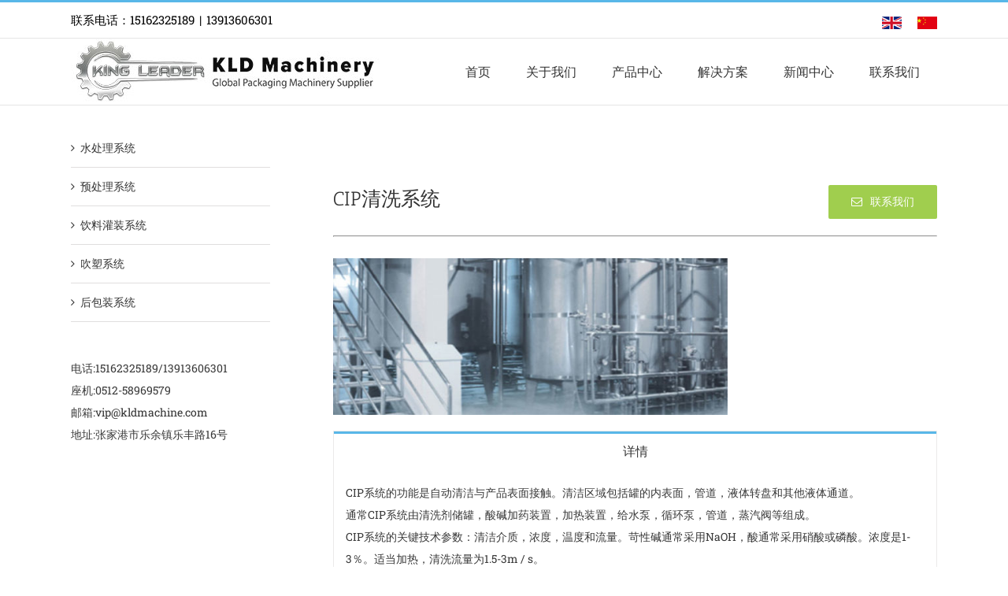

--- FILE ---
content_type: text/html; charset=UTF-8
request_url: http://www.kldmachine.cn/product/cip-system/
body_size: 51759
content:

<!DOCTYPE html>
<html class="" lang="zh-CN" prefix="og: http://ogp.me/ns# fb: http://ogp.me/ns/fb# og: http://ogp.me/ns#">
<head>
	<meta http-equiv="X-UA-Compatible" content="IE=edge" />
	<meta http-equiv="Content-Type" content="text/html; charset=utf-8"/>
	<meta name="viewport" content="width=device-width, initial-scale=1" />
	<title>CIP 清洗系统 - KLD Machinery</title>

<!-- This site is optimized with the Yoast SEO plugin v7.3 - https://yoast.com/wordpress/plugins/seo/ -->
<link rel="canonical" href="http://www.kldmachine.cn/product/cip-system/" />
<meta property="og:locale" content="zh_CN" />
<meta property="og:type" content="article" />
<meta property="og:title" content="CIP 清洗系统 - KLD Machinery" />
<meta property="og:url" content="http://www.kldmachine.cn/product/cip-system/" />
<meta property="og:site_name" content="KLD Machinery" />
<meta property="og:image" content="http://www.kldmachine.cn/wp-content/uploads/2018/04/CIP-System.jpg" />
<meta property="og:image:width" content="700" />
<meta property="og:image:height" content="279" />
<meta name="twitter:card" content="summary_large_image" />
<meta name="twitter:title" content="CIP 清洗系统 - KLD Machinery" />
<meta name="twitter:image" content="http://www.kldmachine.cn/wp-content/uploads/2018/04/CIP-System.jpg" />
<!-- / Yoast SEO plugin. -->

<link rel='dns-prefetch' href='//s.w.org' />
<link rel="alternate" type="application/rss+xml" title="KLD Machinery &raquo; Feed" href="http://www.kldmachine.cn/feed/" />
<link rel="alternate" type="application/rss+xml" title="KLD Machinery &raquo; 评论Feed" href="http://www.kldmachine.cn/comments/feed/" />
		
		
		
		
				<link rel="alternate" type="application/rss+xml" title="KLD Machinery &raquo; CIP 清洗系统评论Feed" href="http://www.kldmachine.cn/product/cip-system/feed/" />

		<meta property="og:title" content="CIP 清洗系统"/>
		<meta property="og:type" content="article"/>
		<meta property="og:url" content="http://www.kldmachine.cn/product/cip-system/"/>
		<meta property="og:site_name" content="KLD Machinery"/>
		<meta property="og:description" content="CIP清洗系统联系我们 

       

CIP系统的功能是自动清洁与产品表面接触。清洁区域包括罐的内表面，管道，液体转盘和其他液体通道。
通常CIP系统由清洗剂储罐，酸碱加药装置，加热装置，给水泵，循环泵，管道，蒸汽阀等组成。
CIP系统的关键技术参数：清洁介质，浓度，温度和流量。苛性碱通常采用NaOH，酸通常采用硝酸或磷酸。浓度是1-3％。适当加热，清洗流量为1.5-3m / s。
通常有3个清洗剂储罐：酸罐，碱罐和热水罐。根据清洗目的，罐体可以分为一个管道，两个管道和多个管道等。
自动CIP系统采用自动控制浓酸和苛性剂加药和清洗剂的温度。清洁程序在设定后自动执行。"/>

									<meta property="og:image" content="http://www.kldmachine.cn/wp-content/uploads/2018/04/CIP-System.jpg"/>
									<script type="text/javascript">
			window._wpemojiSettings = {"baseUrl":"https:\/\/s.w.org\/images\/core\/emoji\/11\/72x72\/","ext":".png","svgUrl":"https:\/\/s.w.org\/images\/core\/emoji\/11\/svg\/","svgExt":".svg","source":{"concatemoji":"http:\/\/www.kldmachine.cn\/wp-includes\/js\/wp-emoji-release.min.js?ver=4.9.26"}};
			!function(e,a,t){var n,r,o,i=a.createElement("canvas"),p=i.getContext&&i.getContext("2d");function s(e,t){var a=String.fromCharCode;p.clearRect(0,0,i.width,i.height),p.fillText(a.apply(this,e),0,0);e=i.toDataURL();return p.clearRect(0,0,i.width,i.height),p.fillText(a.apply(this,t),0,0),e===i.toDataURL()}function c(e){var t=a.createElement("script");t.src=e,t.defer=t.type="text/javascript",a.getElementsByTagName("head")[0].appendChild(t)}for(o=Array("flag","emoji"),t.supports={everything:!0,everythingExceptFlag:!0},r=0;r<o.length;r++)t.supports[o[r]]=function(e){if(!p||!p.fillText)return!1;switch(p.textBaseline="top",p.font="600 32px Arial",e){case"flag":return s([55356,56826,55356,56819],[55356,56826,8203,55356,56819])?!1:!s([55356,57332,56128,56423,56128,56418,56128,56421,56128,56430,56128,56423,56128,56447],[55356,57332,8203,56128,56423,8203,56128,56418,8203,56128,56421,8203,56128,56430,8203,56128,56423,8203,56128,56447]);case"emoji":return!s([55358,56760,9792,65039],[55358,56760,8203,9792,65039])}return!1}(o[r]),t.supports.everything=t.supports.everything&&t.supports[o[r]],"flag"!==o[r]&&(t.supports.everythingExceptFlag=t.supports.everythingExceptFlag&&t.supports[o[r]]);t.supports.everythingExceptFlag=t.supports.everythingExceptFlag&&!t.supports.flag,t.DOMReady=!1,t.readyCallback=function(){t.DOMReady=!0},t.supports.everything||(n=function(){t.readyCallback()},a.addEventListener?(a.addEventListener("DOMContentLoaded",n,!1),e.addEventListener("load",n,!1)):(e.attachEvent("onload",n),a.attachEvent("onreadystatechange",function(){"complete"===a.readyState&&t.readyCallback()})),(n=t.source||{}).concatemoji?c(n.concatemoji):n.wpemoji&&n.twemoji&&(c(n.twemoji),c(n.wpemoji)))}(window,document,window._wpemojiSettings);
		</script>
		<style type="text/css">
img.wp-smiley,
img.emoji {
	display: inline !important;
	border: none !important;
	box-shadow: none !important;
	height: 1em !important;
	width: 1em !important;
	margin: 0 .07em !important;
	vertical-align: -0.1em !important;
	background: none !important;
	padding: 0 !important;
}
</style>
<link rel='stylesheet' id='layerslider-css'  href='http://www.kldmachine.cn/wp-content/plugins/LayerSlider/static/layerslider/css/layerslider.css?ver=6.6.8' type='text/css' media='all' />
<link rel='stylesheet' id='avada-stylesheet-css'  href='http://www.kldmachine.cn/wp-content/themes/Avada/assets/css/style.min.css?ver=5.4.2' type='text/css' media='all' />
<!--[if lte IE 9]>
<link rel='stylesheet' id='avada-IE-fontawesome-css'  href='http://www.kldmachine.cn/wp-content/themes/Avada/includes/lib/assets/fonts/fontawesome/font-awesome.css?ver=5.4.2' type='text/css' media='all' />
<![endif]-->
<!--[if IE]>
<link rel='stylesheet' id='avada-IE-css'  href='http://www.kldmachine.cn/wp-content/themes/Avada/assets/css/ie.css?ver=5.4.2' type='text/css' media='all' />
<![endif]-->
<link rel='stylesheet' id='fusion-dynamic-css-css'  href='http://www.kldmachine.cn/wp-content/uploads/fusion-styles/fusion-226.css?timestamp=1768371593&#038;ver=4.9.26' type='text/css' media='all' />
<script type='text/javascript'>
/* <![CDATA[ */
var LS_Meta = {"v":"6.6.8"};
/* ]]> */
</script>
<script type='text/javascript' data-cfasync="false" src='http://www.kldmachine.cn/wp-content/plugins/LayerSlider/static/layerslider/js/greensock.js?ver=1.19.0'></script>
<script type='text/javascript' src='http://www.kldmachine.cn/wp-includes/js/jquery/jquery.js?ver=1.12.4'></script>
<script type='text/javascript' src='http://www.kldmachine.cn/wp-includes/js/jquery/jquery-migrate.min.js?ver=1.4.1'></script>
<script type='text/javascript' data-cfasync="false" src='http://www.kldmachine.cn/wp-content/plugins/LayerSlider/static/layerslider/js/layerslider.kreaturamedia.jquery.js?ver=6.6.8'></script>
<script type='text/javascript' data-cfasync="false" src='http://www.kldmachine.cn/wp-content/plugins/LayerSlider/static/layerslider/js/layerslider.transitions.js?ver=6.6.8'></script>
<meta name="generator" content="Powered by LayerSlider 6.6.8 - Multi-Purpose, Responsive, Parallax, Mobile-Friendly Slider Plugin for WordPress." />
<!-- LayerSlider updates and docs at: https://layerslider.kreaturamedia.com -->
<link rel='https://api.w.org/' href='http://www.kldmachine.cn/wp-json/' />
<link rel="EditURI" type="application/rsd+xml" title="RSD" href="http://www.kldmachine.cn/xmlrpc.php?rsd" />
<link rel="wlwmanifest" type="application/wlwmanifest+xml" href="http://www.kldmachine.cn/wp-includes/wlwmanifest.xml" /> 
<meta name="generator" content="WordPress 4.9.26" />
<link rel='shortlink' href='http://www.kldmachine.cn/?p=226' />
<link rel="alternate" type="application/json+oembed" href="http://www.kldmachine.cn/wp-json/oembed/1.0/embed?url=http%3A%2F%2Fwww.kldmachine.cn%2Fproduct%2Fcip-system%2F" />
<link rel="alternate" type="text/xml+oembed" href="http://www.kldmachine.cn/wp-json/oembed/1.0/embed?url=http%3A%2F%2Fwww.kldmachine.cn%2Fproduct%2Fcip-system%2F&#038;format=xml" />
		<style type="text/css">.recentcomments a{display:inline !important;padding:0 !important;margin:0 !important;}</style>
				
		
	<script type="text/javascript">
		var doc = document.documentElement;
		doc.setAttribute('data-useragent', navigator.userAgent);
	</script>

	</head>

<body class="avada_portfolio-template-default single single-avada_portfolio postid-226 single-format-standard fusion-image-hovers fusion-body ltr fusion-sticky-header no-tablet-sticky-header no-mobile-sticky-header no-mobile-slidingbar no-mobile-totop mobile-logo-pos-left layout-wide-mode has-sidebar fusion-top-header menu-text-align-center mobile-menu-design-modern fusion-show-pagination-text fusion-header-layout-v2 avada-responsive avada-footer-fx-none">
				<div id="wrapper" class="">
		<div id="home" style="position:relative;top:-1px;"></div>
		
			<header class="fusion-header-wrapper">
				<div class="fusion-header-v2 fusion-logo-left fusion-sticky-menu- fusion-sticky-logo- fusion-mobile-logo-  fusion-mobile-menu-design-modern">
					
<div class="fusion-secondary-header">
	<div class="fusion-row">
					<div class="fusion-alignleft">
				<div class="fusion-contact-info">联系电话：15162325189<span class="fusion-header-separator">|</span><a href="mailto:&#49;&#51;9&#49;&#51;&#54;0&#54;&#51;01">&#49;&#51;9&#49;&#51;&#54;0&#54;&#51;01</a></div>			</div>
							<div class="fusion-alignright">
				<div class="fusion-social-links-header"><div class="fusion-social-networks"><div class="fusion-social-networks-wrapper"><a  class="custom fusion-social-network-icon fusion-tooltip fusion-custom fusion-icon-custom" style="color:#bebdbd;position:relative;" href="http://www.kldmachine.com" target="_blank" rel="noopener noreferrer" data-placement="bottom" data-title="english" data-toggle="tooltip" title="english"><span class="screen-reader-text">english</span><img src="http://www.kldmachine.cn/wp-content/uploads/2018/04/en.png" style="width:auto;max-height:16px;" alt="english" /></a><a  class="custom fusion-social-network-icon fusion-tooltip fusion-custom fusion-icon-custom" style="color:#bebdbd;position:relative;" href="http://www.kldmachine.cn" target="_blank" rel="noopener noreferrer" data-placement="bottom" data-title="china" data-toggle="tooltip" title="china"><span class="screen-reader-text">china</span><img src="http://www.kldmachine.cn/wp-content/uploads/2018/04/cn.png" style="width:auto;max-height:16px;" alt="china" /></a></div></div></div>			</div>
			</div>
</div>
<div class="fusion-header-sticky-height"></div>
<div class="fusion-header">
	<div class="fusion-row">
				<div class="fusion-logo" data-margin-top="0px" data-margin-bottom="0px" data-margin-left="0px" data-margin-right="0px">
				<a class="fusion-logo-link"  href="http://www.kldmachine.cn/" >

						<!-- standard logo -->
			<img src="http://www.kldmachine.cn/wp-content/uploads/2018/04/logo-new.jpg" srcset="http://www.kldmachine.cn/wp-content/uploads/2018/04/logo-new.jpg 1x" width="392" height="80" alt="KLD Machinery Logo" retina_logo_url="" class="fusion-standard-logo" />

			
					</a>
		</div>		<nav class="fusion-main-menu" aria-label="Main Menu"><ul role="menubar" id="menu-top-menu" class="fusion-menu"><li role="menuitem"  id="menu-item-21"  class="menu-item menu-item-type-post_type menu-item-object-page menu-item-home menu-item-21"  ><a  href="http://www.kldmachine.cn/" class="fusion-background-highlight"><span class="menu-text">首页</span></a></li><li role="menuitem"  id="menu-item-19"  class="menu-item menu-item-type-post_type menu-item-object-page menu-item-19"  ><a  href="http://www.kldmachine.cn/about-us/" class="fusion-background-highlight"><span class="menu-text">关于我们</span></a></li><li role="menuitem"  id="menu-item-23"  class="menu-item menu-item-type-post_type menu-item-object-page menu-item-23"  ><a  href="http://www.kldmachine.cn/products/" class="fusion-background-highlight"><span class="menu-text">产品中心</span></a></li><li role="menuitem"  id="menu-item-24"  class="menu-item menu-item-type-post_type menu-item-object-page menu-item-24"  ><a  href="http://www.kldmachine.cn/solution/" class="fusion-background-highlight"><span class="menu-text">解决方案</span></a></li><li role="menuitem"  id="menu-item-22"  class="menu-item menu-item-type-post_type menu-item-object-page current_page_parent menu-item-22"  ><a  href="http://www.kldmachine.cn/news/" class="fusion-background-highlight"><span class="menu-text">新闻中心</span></a></li><li role="menuitem"  id="menu-item-20"  class="menu-item menu-item-type-post_type menu-item-object-page menu-item-20"  ><a  href="http://www.kldmachine.cn/contact/" class="fusion-background-highlight"><span class="menu-text">联系我们</span></a></li></ul></nav>		<div class="fusion-mobile-menu-icons">
							<a href="#" class="fusion-icon fusion-icon-bars" aria-label="Toggle mobile menu"></a>
		
		
		
			</div>


<nav class="fusion-mobile-nav-holder fusion-mobile-menu-text-align-left"></nav>

			</div>
</div>
				</div>
				<div class="fusion-clearfix"></div>
			</header>
					
		<div id="sliders-container">
					</div>
						
							
		
						<main id="main" role="main" class="clearfix " style="">
			<div class="fusion-row" style="">
<div id="content" class="portfolio-full" style="float: right;">
	
		
					<article id="post-226" class="post-226 avada_portfolio type-avada_portfolio status-publish format-standard has-post-thumbnail hentry portfolio_category-4">
			
																		<div class="fusion-flexslider flexslider fusion-post-slideshow post-slideshow fusion-flexslider-loading">
							<ul class="slides">
																																																																																																																																																																																			</ul>
						</div>
												
						<div class="project-content">
				
			<span class="entry-title rich-snippet-hidden">
			CIP 清洗系统		</span>
	
			<span class="vcard rich-snippet-hidden">
			<span class="fn">
				<a href="http://www.kldmachine.cn/author/admin/" title="由admin发布" rel="author">admin</a>			</span>
		</span>
	
			<span class="updated rich-snippet-hidden">
			2018-04-28T15:38:27+00:00		</span>
	
				<div class="project-description post-content" style=" width:100%;">
											<h3 style="display:none;">Project Description</h3>										<div class="fusion-fullwidth fullwidth-box nonhundred-percent-fullwidth non-hundred-percent-height-scrolling"  style='background-color: rgba(255,255,255,0);background-position: center center;background-repeat: no-repeat;padding-top:0px;padding-right:0px;padding-bottom:0px;padding-left:0px;'><div class="fusion-builder-row fusion-row "><div  class="fusion-layout-column fusion_builder_column fusion_builder_column_1_1  fusion-one-full fusion-column-first fusion-column-last 1_1"  style='margin-top:0px;margin-bottom:20px;'>
					<div class="fusion-column-wrapper" style="padding: 0px 0px 0px 0px;background-position:left top;background-repeat:no-repeat;-webkit-background-size:cover;-moz-background-size:cover;-o-background-size:cover;background-size:cover;"  data-bg-url="">
						<div class="fusion-text"><h2>CIP清洗系统<div class="fusion-button-wrapper fusion-alignright"><style type="text/css" scoped="scoped">.fusion-button.button-1 .fusion-button-text, .fusion-button.button-1 i {color:#ffffff;}.fusion-button.button-1 {border-width:0px;border-color:#ffffff;}.fusion-button.button-1 .fusion-button-icon-divider{border-color:#ffffff;}.fusion-button.button-1:hover .fusion-button-text, .fusion-button.button-1:hover i,.fusion-button.button-1:focus .fusion-button-text, .fusion-button.button-1:focus i,.fusion-button.button-1:active .fusion-button-text, .fusion-button.button-1:active{color:#ffffff;}.fusion-button.button-1:hover, .fusion-button.button-1:focus, .fusion-button.button-1:active{border-width:0px;border-color:#ffffff;}.fusion-button.button-1:hover .fusion-button-icon-divider, .fusion-button.button-1:hover .fusion-button-icon-divider, .fusion-button.button-1:active .fusion-button-icon-divider{border-color:#ffffff;}.fusion-button.button-1{width:auto;}</style><a class="fusion-button button-flat fusion-button-round button-large button-default button-1" target="_self" href="/contact/"><i class="fa fa-envelope-o button-icon-left"></i><span class="fusion-button-text">联系我们</span></a></div></h2>
<hr />
</div><div class="fusion-clearfix"></div>

					</div>
				</div></div></div><div class="fusion-fullwidth fullwidth-box nonhundred-percent-fullwidth non-hundred-percent-height-scrolling"  style='background-color: rgba(255,255,255,0);background-position: center center;background-repeat: no-repeat;padding-top:0px;padding-right:0px;padding-bottom:0px;padding-left:0px;'><div class="fusion-builder-row fusion-row "><div  class="fusion-layout-column fusion_builder_column fusion_builder_column_2_3  fusion-two-third fusion-column-first 2_3"  style='margin-top:0px;margin-bottom:20px;width:65.3333%; margin-right: 4%;'>
					<div class="fusion-column-wrapper" style="padding: 0px 0px 0px 0px;background-position:left top;background-repeat:no-repeat;-webkit-background-size:cover;-moz-background-size:cover;-o-background-size:cover;background-size:cover;"  data-bg-url="">
						<span class="fusion-imageframe imageframe-none imageframe-1 hover-type-none"><img src="http://www.kldmachine.cn/wp-content/uploads/2018/04/CIP-System.jpg" width="700" height="279" alt="" title="CIP-System" class="img-responsive wp-image-249" srcset="http://www.kldmachine.cn/wp-content/uploads/2018/04/CIP-System-200x80.jpg 200w, http://www.kldmachine.cn/wp-content/uploads/2018/04/CIP-System-400x159.jpg 400w, http://www.kldmachine.cn/wp-content/uploads/2018/04/CIP-System-600x239.jpg 600w, http://www.kldmachine.cn/wp-content/uploads/2018/04/CIP-System.jpg 700w" sizes="(max-width: 800px) 100vw, 600px" /></span><div class="fusion-clearfix"></div>

					</div>
				</div></div></div><div class="fusion-fullwidth fullwidth-box nonhundred-percent-fullwidth non-hundred-percent-height-scrolling"  style='background-color: rgba(255,255,255,0);background-position: center center;background-repeat: no-repeat;padding-top:0px;padding-right:0px;padding-bottom:0px;padding-left:0px;'><div class="fusion-builder-row fusion-row "><div  class="fusion-layout-column fusion_builder_column fusion_builder_column_1_1  fusion-one-full fusion-column-first fusion-column-last 1_1"  style='margin-top:0px;margin-bottom:20px;'>
					<div class="fusion-column-wrapper" style="padding: 0px 0px 0px 0px;background-position:left top;background-repeat:no-repeat;-webkit-background-size:cover;-moz-background-size:cover;-o-background-size:cover;background-size:cover;"  data-bg-url="">
						<div class="fusion-tabs fusion-tabs-1 classic horizontal-tabs icon-position-left"><style type="text/css">.fusion-tabs.fusion-tabs-1 .nav-tabs li a{border-top-color:#ebeaea;background-color:#ebeaea;}.fusion-tabs.fusion-tabs-1 .nav-tabs{background-color:#ffffff;}.fusion-tabs.fusion-tabs-1 .nav-tabs li.active a,.fusion-tabs.fusion-tabs-1 .nav-tabs li.active a:hover,.fusion-tabs.fusion-tabs-1 .nav-tabs li.active a:focus{border-right-color:#ffffff;}.fusion-tabs.fusion-tabs-1 .nav-tabs li.active a,.fusion-tabs.fusion-tabs-1 .nav-tabs li.active a:hover,.fusion-tabs.fusion-tabs-1 .nav-tabs li.active a:focus{background-color:#ffffff;}.fusion-tabs.fusion-tabs-1 .nav-tabs li a:hover{background-color:#ffffff;border-top-color:#ffffff;}.fusion-tabs.fusion-tabs-1 .tab-pane{background-color:#ffffff;}.fusion-tabs.fusion-tabs-1 .nav,.fusion-tabs.fusion-tabs-1 .nav-tabs,.fusion-tabs.fusion-tabs-1 .tab-content .tab-pane{border-color:#ebeaea;}</style><div class="nav"><ul class="nav-tabs nav-justified"><li class="active"><a class="tab-link" data-toggle="tab" id="fusion-tab-详情" href="#tab-90ad6db891e5e787786"><h4 class="fusion-tab-heading">详情</h4></a></li></ul></div><div class="tab-content"><div class="nav fusion-mobile-tab-nav"><ul class="nav-tabs nav-justified"><li class="active"><a class="tab-link" data-toggle="tab" id="mobile-fusion-tab-详情" href="#tab-90ad6db891e5e787786"><h4 class="fusion-tab-heading">详情</h4></a></li></ul></div><div class="tab-pane fade in active" id="tab-90ad6db891e5e787786">
<p>CIP系统的功能是自动清洁与产品表面接触。清洁区域包括罐的内表面，管道，液体转盘和其他液体通道。<br />
通常CIP系统由清洗剂储罐，酸碱加药装置，加热装置，给水泵，循环泵，管道，蒸汽阀等组成。<br />
CIP系统的关键技术参数：清洁介质，浓度，温度和流量。苛性碱通常采用NaOH，酸通常采用硝酸或磷酸。浓度是1-3％。适当加热，清洗流量为1.5-3m / s。<br />
通常有3个清洗剂储罐：酸罐，碱罐和热水罐。根据清洗目的，罐体可以分为一个管道，两个管道和多个管道等。<br />
自动CIP系统采用自动控制浓酸和苛性剂加药和清洗剂的温度。清洁程序在设定后自动执行。</p>
</div></div></div><div class="fusion-clearfix"></div>

					</div>
				</div></div></div>
									</div>

							</div>

			<div class="portfolio-sep"></div>
															<section class="related-posts single-related-posts">
					<div class="fusion-title fusion-title-size-three sep-double" style="margin-top:0px;margin-bottom:31px;">
					<h3 class="title-heading-left">
						Related Projects					</h3>
					<div class="title-sep-container">
						<div class="title-sep sep-double"></div>
					</div>
				</div>
				
	
	
	
	
				<div class="fusion-carousel" data-imagesize="fixed" data-metacontent="no" data-autoplay="no" data-touchscroll="no" data-columns="5" data-itemmargin="44px" data-itemwidth="180" data-touchscroll="yes" data-scrollitems="">
		<div class="fusion-carousel-positioner">
			<ul class="fusion-carousel-holder">
																							<li class="fusion-carousel-item">
						<div class="fusion-carousel-item-wrapper">
							

<div  class="fusion-image-wrapper fusion-image-size-fixed" aria-haspopup="true">
	
	
		<a href="http://www.kldmachine.cn/product/sterilized-air-filter-system/">
					<img src="http://www.kldmachine.cn/wp-content/uploads/2018/04/Disinfectant-Blend-System-1-500x383.jpg" srcset="http://www.kldmachine.cn/wp-content/uploads/2018/04/Disinfectant-Blend-System-1-500x383.jpg 1x, http://www.kldmachine.cn/wp-content/uploads/2018/04/Disinfectant-Blend-System-1-500x383@2x.jpg 2x" width="500" height="383" alt="空气过滤系统" />


		</a>

	
</div>
													</div><!-- fusion-carousel-item-wrapper -->
					</li>
																			<li class="fusion-carousel-item">
						<div class="fusion-carousel-item-wrapper">
							

<div  class="fusion-image-wrapper fusion-image-size-fixed" aria-haspopup="true">
	
	
		<a href="http://www.kldmachine.cn/product/disinfectant-blend-system/">
					<img src="http://www.kldmachine.cn/wp-content/uploads/2018/04/Disinfectant-Blend-System-500x383.jpg" srcset="http://www.kldmachine.cn/wp-content/uploads/2018/04/Disinfectant-Blend-System-500x383.jpg 1x, http://www.kldmachine.cn/wp-content/uploads/2018/04/Disinfectant-Blend-System-500x383@2x.jpg 2x" width="500" height="383" alt="消毒剂混合系统" />


		</a>

	
</div>
													</div><!-- fusion-carousel-item-wrapper -->
					</li>
																			<li class="fusion-carousel-item">
						<div class="fusion-carousel-item-wrapper">
							

<div  class="fusion-image-wrapper fusion-image-size-fixed" aria-haspopup="true">
	
	
		<a href="http://www.kldmachine.cn/product/carbonation-mixer/">
					<img src="http://www.kldmachine.cn/wp-content/uploads/2018/04/Carbonation-Mixer-500x383.jpg" srcset="http://www.kldmachine.cn/wp-content/uploads/2018/04/Carbonation-Mixer-500x383.jpg 1x, http://www.kldmachine.cn/wp-content/uploads/2018/04/Carbonation-Mixer-500x383@2x.jpg 2x" width="500" height="383" alt="碳化混合器" />


		</a>

	
</div>
													</div><!-- fusion-carousel-item-wrapper -->
					</li>
																			<li class="fusion-carousel-item">
						<div class="fusion-carousel-item-wrapper">
							

<div  class="fusion-image-wrapper fusion-image-size-fixed" aria-haspopup="true">
	
	
		<a href="http://www.kldmachine.cn/product/uht-htst/">
					<img src="http://www.kldmachine.cn/wp-content/uploads/2018/04/UHT-500x383.jpg" srcset="http://www.kldmachine.cn/wp-content/uploads/2018/04/UHT-500x383.jpg 1x, http://www.kldmachine.cn/wp-content/uploads/2018/04/UHT-500x383@2x.jpg 2x" width="500" height="383" alt="UHT / HTST" />


		</a>

	
</div>
													</div><!-- fusion-carousel-item-wrapper -->
					</li>
																			<li class="fusion-carousel-item">
						<div class="fusion-carousel-item-wrapper">
							

<div  class="fusion-image-wrapper fusion-image-size-fixed" aria-haspopup="true">
	
	
		<a href="http://www.kldmachine.cn/product/blending-system/">
					<img src="http://www.kldmachine.cn/wp-content/uploads/2018/04/Blending-System-500x383.jpg" srcset="http://www.kldmachine.cn/wp-content/uploads/2018/04/Blending-System-500x383.jpg 1x, http://www.kldmachine.cn/wp-content/uploads/2018/04/Blending-System-500x383@2x.jpg 2x" width="500" height="383" alt="混合系统" />


		</a>

	
</div>
													</div><!-- fusion-carousel-item-wrapper -->
					</li>
							</ul><!-- fusion-carousel-holder -->
										<div class="fusion-carousel-nav">
					<span class="fusion-nav-prev"></span>
					<span class="fusion-nav-next"></span>
				</div>
			
		</div><!-- fusion-carousel-positioner -->
	</div><!-- fusion-carousel -->
</section><!-- related-posts -->


													</article>
	</div>
<aside id="sidebar" role="complementary" class="sidebar fusion-widget-area fusion-content-widget-area fusion-sidebar-left fusion-slidingbarwidget1 fusion-sticky-sidebar" style="float: left;" >
			<div class="fusion-sidebar-inner-content">
											
					<section id="nav_menu-2" class="fusion-slidingbar-widget-column widget widget_nav_menu"><div class="menu-product-category-container"><ul id="menu-product-category" class="menu"><li id="menu-item-97" class="menu-item menu-item-type-post_type menu-item-object-page menu-item-97"><a href="http://www.kldmachine.cn/products/water-treatment-plant/">水处理系统</a></li>
<li id="menu-item-98" class="menu-item menu-item-type-post_type menu-item-object-page menu-item-98"><a href="http://www.kldmachine.cn/products/beverage-pre-treatment-system/">预处理系统</a></li>
<li id="menu-item-99" class="menu-item menu-item-type-post_type menu-item-object-page menu-item-99"><a href="http://www.kldmachine.cn/products/beverage-filling-system/">饮料灌装系统</a></li>
<li id="menu-item-100" class="menu-item menu-item-type-post_type menu-item-object-page menu-item-100"><a href="http://www.kldmachine.cn/products/blow-molding-system/">吹塑系统</a></li>
<li id="menu-item-101" class="menu-item menu-item-type-post_type menu-item-object-page menu-item-101"><a href="http://www.kldmachine.cn/products/secondary-packaging-system/">后包装系统</a></li>
</ul></div><div style="clear:both;"></div></section><section id="text-2" class="fusion-slidingbar-widget-column widget widget_text">			<div class="textwidget"><p>电话:15162325189/13913606301<br />
座机:0512-58969579<br />
邮箱:<a href="mailto:vip@kldmachine.com">vip@kldmachine.com</a><br />
地址:张家港市乐余镇乐丰路16号</p>
</div>
		<div style="clear:both;"></div></section>					</div>
	</aside>
					
				</div>  <!-- fusion-row -->
			</main>  <!-- #main -->
			
			
			
										
				<div class="fusion-footer">
						
	<footer role="contentinfo" class="fusion-footer-widget-area fusion-widget-area fusion-footer-widget-area-center">
		<div class="fusion-row">
			<div class="fusion-columns fusion-columns-3 fusion-widget-area">
				
																									<div class="fusion-column col-lg-4 col-md-4 col-sm-4">
							<section id="nav_menu-4" class="fusion-footer-widget-column widget widget_nav_menu"><h4 class="widget-title">产品</h4><div class="menu-product-category-container"><ul id="menu-product-category-1" class="menu"><li class="menu-item menu-item-type-post_type menu-item-object-page menu-item-97"><a href="http://www.kldmachine.cn/products/water-treatment-plant/">水处理系统</a></li>
<li class="menu-item menu-item-type-post_type menu-item-object-page menu-item-98"><a href="http://www.kldmachine.cn/products/beverage-pre-treatment-system/">预处理系统</a></li>
<li class="menu-item menu-item-type-post_type menu-item-object-page menu-item-99"><a href="http://www.kldmachine.cn/products/beverage-filling-system/">饮料灌装系统</a></li>
<li class="menu-item menu-item-type-post_type menu-item-object-page menu-item-100"><a href="http://www.kldmachine.cn/products/blow-molding-system/">吹塑系统</a></li>
<li class="menu-item menu-item-type-post_type menu-item-object-page menu-item-101"><a href="http://www.kldmachine.cn/products/secondary-packaging-system/">后包装系统</a></li>
</ul></div><div style="clear:both;"></div></section>																					</div>
																										<div class="fusion-column col-lg-4 col-md-4 col-sm-4">
							<section id="text-5" class="fusion-footer-widget-column widget widget_text">			<div class="textwidget"><p>张家港克莱德主导产品，适用于PET瓶、玻璃瓶、塑料桶、易拉罐及塑料易拉罐等不同包装材质灌装需求。可以提供：<br />
3000-24000瓶/小时水灌装生产线，<br />
3000-12000瓶/小时碳酸饮料灌装生产线，<br />
3000-12000瓶/小时果汁饮料热灌装生产线，<br />
2000-18000罐/小时易拉罐生产线，<br />
150-3000桶/小时3-5加仑回收桶装饮用水生产线，<br />
600-3000桶/小时4.5L-18.9L一次性桶饮用水生产线</p>
</div>
		<div style="clear:both;"></div></section>																					</div>
																										<div class="fusion-column fusion-column-last col-lg-4 col-md-4 col-sm-4">
							<section id="text-6" class="fusion-footer-widget-column widget widget_text"><h4 class="widget-title">联系信息</h4>			<div class="textwidget"><p>电话:+86-15162325189/13913606301<br />
座机:+86-0512-58969579<br />
邮箱:<a href="mailto:vip@kldmachine.com">vip@kldmachine.com</a><br />
地址:张家港市乐余镇乐丰路16号</p>
</div>
		<div style="clear:both;"></div></section>																					</div>
																																				
				<div class="fusion-clearfix"></div>
			</div> <!-- fusion-columns -->
		</div> <!-- fusion-row -->
	</footer> <!-- fusion-footer-widget-area -->

	
	<footer id="footer" class="fusion-footer-copyright-area fusion-footer-copyright-center">
		<div class="fusion-row">
			<div class="fusion-copyright-content">

				<div class="fusion-copyright-notice">
		<div>
		版权所有 © 张家港克莱德机械有限公司 	</div>
</div>

			</div> <!-- fusion-fusion-copyright-content -->
		</div> <!-- fusion-row -->
	</footer> <!-- #footer -->
				</div> <!-- fusion-footer -->
			
								</div> <!-- wrapper -->

								<a class="fusion-one-page-text-link fusion-page-load-link"></a>

						<script type="text/javascript">
				jQuery( document ).ready( function() {
					var ajaxurl = 'http://www.kldmachine.cn/wp-admin/admin-ajax.php';
					if ( 0 < jQuery( '.fusion-login-nonce' ).length ) {
						jQuery.get( ajaxurl, { 'action': 'fusion_login_nonce' }, function( response ) {
							jQuery( '.fusion-login-nonce' ).html( response );
						});
					}
				});
				</script>
				<!--[if IE 9]>
<script type='text/javascript' src='http://www.kldmachine.cn/wp-content/themes/Avada/includes/lib/assets/min/js/general/fusion-ie9.js?ver=1'></script>
<![endif]-->
<script type='text/javascript' src='http://www.kldmachine.cn/wp-includes/js/comment-reply.min.js?ver=4.9.26'></script>
<script type='text/javascript' src='http://www.kldmachine.cn/wp-content/themes/Avada/includes/lib/assets/min/js/library/isotope.js?ver=3.0.4'></script>
<script type='text/javascript' src='http://www.kldmachine.cn/wp-content/themes/Avada/includes/lib/assets/min/js/library/jquery.infinitescroll.js?ver=2.1'></script>
<script type='text/javascript' src='http://www.kldmachine.cn/wp-content/plugins/fusion-core/js/min/avada-faqs.js?ver=1'></script>
<script type='text/javascript' src='http://www.kldmachine.cn/wp-content/themes/Avada/includes/lib/assets/min/js/library/jquery.fitvids.js?ver=1.1'></script>
<script type='text/javascript'>
/* <![CDATA[ */
var fusionVideoGeneralVars = {"status_vimeo":"1","status_yt":"1"};
/* ]]> */
</script>
<script type='text/javascript' src='http://www.kldmachine.cn/wp-content/themes/Avada/includes/lib/assets/min/js/library/fusion-video-general.js?ver=1'></script>
<script type='text/javascript'>
/* <![CDATA[ */
var fusionLightboxVideoVars = {"lightbox_video_width":"1280","lightbox_video_height":"720"};
/* ]]> */
</script>
<script type='text/javascript' src='http://www.kldmachine.cn/wp-content/themes/Avada/includes/lib/assets/min/js/library/jquery.ilightbox.js?ver=2.2.3'></script>
<script type='text/javascript' src='http://www.kldmachine.cn/wp-content/themes/Avada/includes/lib/assets/min/js/library/jquery.mousewheel.js?ver=3.0.6'></script>
<script type='text/javascript'>
/* <![CDATA[ */
var fusionLightboxVars = {"status_lightbox":"1","lightbox_gallery":"","lightbox_skin":"metro-white","lightbox_title":"1","lightbox_arrows":"1","lightbox_slideshow_speed":"5000","lightbox_autoplay":"","lightbox_opacity":"0.9","lightbox_desc":"1","lightbox_social":"1","lightbox_deeplinking":"1","lightbox_path":"vertical","lightbox_post_images":"1","lightbox_animation_speed":"Normal"};
/* ]]> */
</script>
<script type='text/javascript' src='http://www.kldmachine.cn/wp-content/themes/Avada/includes/lib/assets/min/js/general/fusion-lightbox.js?ver=1'></script>
<script type='text/javascript' src='http://www.kldmachine.cn/wp-content/themes/Avada/includes/lib/assets/min/js/library/imagesLoaded.js?ver=3.1.8'></script>
<script type='text/javascript' src='http://www.kldmachine.cn/wp-content/themes/Avada/includes/lib/assets/min/js/library/packery.js?ver=2.0.0'></script>
<script type='text/javascript'>
/* <![CDATA[ */
var avadaPortfolioVars = {"lightbox_behavior":"all","infinite_finished_msg":"<em>All items displayed.<\/em>","infinite_blog_text":"<em>Loading the next set of posts...<\/em>","content_break_point":"800"};
/* ]]> */
</script>
<script type='text/javascript' src='http://www.kldmachine.cn/wp-content/plugins/fusion-core/js/min/avada-portfolio.js?ver=1'></script>
<script type='text/javascript' src='http://www.kldmachine.cn/wp-content/themes/Avada/includes/lib/assets/min/js/library/cssua.js?ver=2.1.28'></script>
<script type='text/javascript' src='http://www.kldmachine.cn/wp-content/themes/Avada/includes/lib/assets/min/js/library/jquery.waypoints.js?ver=2.0.3'></script>
<script type='text/javascript' src='http://www.kldmachine.cn/wp-content/themes/Avada/includes/lib/assets/min/js/library/modernizr.js?ver=3.3.1'></script>
<script type='text/javascript' src='http://www.kldmachine.cn/wp-content/themes/Avada/includes/lib/assets/min/js/general/fusion-waypoints.js?ver=1'></script>
<script type='text/javascript'>
/* <![CDATA[ */
var fusionAnimationsVars = {"disable_mobile_animate_css":"0"};
/* ]]> */
</script>
<script type='text/javascript' src='http://www.kldmachine.cn/wp-content/plugins/fusion-builder/assets/js/min/general/fusion-animations.js?ver=1'></script>
<script type='text/javascript' src='http://www.kldmachine.cn/wp-content/plugins/fusion-builder/assets/js/min/library/jquery.countTo.js?ver=1'></script>
<script type='text/javascript' src='http://www.kldmachine.cn/wp-content/themes/Avada/includes/lib/assets/min/js/library/jquery.appear.js?ver=1'></script>
<script type='text/javascript'>
/* <![CDATA[ */
var fusionCountersBox = {"counter_box_speed":"1000"};
/* ]]> */
</script>
<script type='text/javascript' src='http://www.kldmachine.cn/wp-content/plugins/fusion-builder/assets/js/min/general/fusion-counters-box.js?ver=1'></script>
<script type='text/javascript' src='http://www.kldmachine.cn/wp-content/themes/Avada/includes/lib/assets/min/js/library/jquery.cycle.js?ver=3.0.3'></script>
<script type='text/javascript'>
/* <![CDATA[ */
var fusionTestimonialVars = {"testimonials_speed":"4000"};
/* ]]> */
</script>
<script type='text/javascript' src='http://www.kldmachine.cn/wp-content/plugins/fusion-builder/assets/js/min/general/fusion-testimonials.js?ver=1'></script>
<script type='text/javascript' src='http://www.kldmachine.cn/wp-content/plugins/fusion-builder/assets/js/min/general/fusion-flip-boxes.js?ver=1'></script>
<script type='text/javascript' src='http://www.kldmachine.cn/wp-content/plugins/fusion-builder/assets/js/min/general/fusion-gallery.js?ver=1'></script>
<script type='text/javascript' src='http://www.kldmachine.cn/wp-content/plugins/fusion-builder/assets/js/min/library/jquery.countdown.js?ver=1.0'></script>
<script type='text/javascript' src='http://www.kldmachine.cn/wp-content/plugins/fusion-builder/assets/js/min/general/fusion-countdown.js?ver=1'></script>
<script type='text/javascript' src='http://www.kldmachine.cn/wp-content/themes/Avada/includes/lib/assets/min/js/library/bootstrap.modal.js?ver=3.1.1'></script>
<script type='text/javascript' src='http://www.kldmachine.cn/wp-content/plugins/fusion-builder/assets/js/min/general/fusion-modal.js?ver=1'></script>
<script type='text/javascript'>
/* <![CDATA[ */
var fusionEqualHeightVars = {"content_break_point":"800"};
/* ]]> */
</script>
<script type='text/javascript' src='http://www.kldmachine.cn/wp-content/themes/Avada/includes/lib/assets/min/js/general/fusion-equal-heights.js?ver=1'></script>
<script type='text/javascript' src='http://www.kldmachine.cn/wp-content/plugins/fusion-builder/assets/js/min/general/fusion-events.js?ver=1'></script>
<script type='text/javascript' src='http://www.kldmachine.cn/wp-content/themes/Avada/includes/lib/assets/min/js/library/bootstrap.transition.js?ver=3.3.6'></script>
<script type='text/javascript' src='http://www.kldmachine.cn/wp-content/themes/Avada/includes/lib/assets/min/js/library/bootstrap.tab.js?ver=3.1.1'></script>
<script type='text/javascript'>
/* <![CDATA[ */
var fusionTabVars = {"content_break_point":"800"};
/* ]]> */
</script>
<script type='text/javascript' src='http://www.kldmachine.cn/wp-content/plugins/fusion-builder/assets/js/min/general/fusion-tabs.js?ver=1'></script>
<script type='text/javascript' src='http://www.kldmachine.cn/wp-content/themes/Avada/includes/lib/assets/min/js/library/bootstrap.collapse.js?ver=3.1.1'></script>
<script type='text/javascript' src='http://www.kldmachine.cn/wp-content/plugins/fusion-builder/assets/js/min/general/fusion-toggles.js?ver=1'></script>
<script type='text/javascript' src='http://www.kldmachine.cn/wp-content/themes/Avada/includes/lib/assets/min/js/library/jquery.easyPieChart.js?ver=2.1.7'></script>
<script type='text/javascript' src='http://www.kldmachine.cn/wp-content/plugins/fusion-builder/assets/js/min/general/fusion-counters-circle.js?ver=1'></script>
<script type='text/javascript' src='http://www.kldmachine.cn/wp-content/plugins/fusion-builder/assets/js/min/general/fusion-content-boxes.js?ver=1'></script>
<script type='text/javascript' src='http://www.kldmachine.cn/wp-content/plugins/fusion-builder/assets/js/min/general/fusion-progress.js?ver=1'></script>
<script type='text/javascript'>
/* <![CDATA[ */
var fusionBgImageVars = {"content_break_point":"800"};
/* ]]> */
</script>
<script type='text/javascript' src='http://www.kldmachine.cn/wp-content/plugins/fusion-builder/assets/js/min/general/fusion-column-bg-image.js?ver=1'></script>
<script type='text/javascript' src='http://www.kldmachine.cn/wp-content/plugins/fusion-builder/assets/js/min/general/fusion-column.js?ver=1'></script>
<script type='text/javascript' src='http://www.kldmachine.cn/wp-content/plugins/fusion-builder/assets/js/min/general/fusion-title.js?ver=1'></script>
<script type='text/javascript'>
/* <![CDATA[ */
var fusionMapsVars = {"admin_ajax":"http:\/\/www.kldmachine.cn\/wp-admin\/admin-ajax.php"};
/* ]]> */
</script>
<script type='text/javascript' src='http://www.kldmachine.cn/wp-content/themes/Avada/includes/lib/assets/min/js/library/jquery.fusion_maps.js?ver=2.2.2'></script>
<script type='text/javascript' src='http://www.kldmachine.cn/wp-content/themes/Avada/includes/lib/assets/min/js/general/fusion-google-map.js?ver=1'></script>
<script type='text/javascript' src='http://www.kldmachine.cn/wp-content/themes/Avada/includes/lib/assets/min/js/library/jquery.fade.js?ver=1'></script>
<script type='text/javascript' src='http://www.kldmachine.cn/wp-content/themes/Avada/includes/lib/assets/min/js/library/jquery.requestAnimationFrame.js?ver=1'></script>
<script type='text/javascript' src='http://www.kldmachine.cn/wp-content/themes/Avada/includes/lib/assets/min/js/library/fusion-parallax.js?ver=1'></script>
<script type='text/javascript'>
/* <![CDATA[ */
var fusionVideoBgVars = {"status_vimeo":"1","status_yt":"1"};
/* ]]> */
</script>
<script type='text/javascript' src='http://www.kldmachine.cn/wp-content/themes/Avada/includes/lib/assets/min/js/library/fusion-video-bg.js?ver=1'></script>
<script type='text/javascript'>
/* <![CDATA[ */
var fusionContainerVars = {"content_break_point":"800","container_hundred_percent_height_mobile":"0","is_sticky_header_transparent":"0"};
/* ]]> */
</script>
<script type='text/javascript' src='http://www.kldmachine.cn/wp-content/plugins/fusion-builder/assets/js/min/general/fusion-container.js?ver=1'></script>
<script type='text/javascript' src='http://www.kldmachine.cn/wp-content/themes/Avada/includes/lib/assets/min/js/library/Froogaloop.js?ver=1'></script>
<script type='text/javascript'>
/* <![CDATA[ */
var fusionVideoVars = {"status_vimeo":"1"};
/* ]]> */
</script>
<script type='text/javascript' src='http://www.kldmachine.cn/wp-content/plugins/fusion-builder/assets/js/min/general/fusion-video.js?ver=1'></script>
<script type='text/javascript' src='http://www.kldmachine.cn/wp-content/themes/Avada/includes/lib/assets/min/js/library/jquery.hoverintent.js?ver=1'></script>
<script type='text/javascript' src='http://www.kldmachine.cn/wp-content/themes/Avada/assets/min/js/general/avada-vertical-menu-widget.js?ver=1'></script>
<script type='text/javascript' src='http://www.kldmachine.cn/wp-content/themes/Avada/includes/lib/assets/min/js/library/bootstrap.tooltip.js?ver=3.3.5'></script>
<script type='text/javascript' src='http://www.kldmachine.cn/wp-content/themes/Avada/includes/lib/assets/min/js/library/bootstrap.popover.js?ver=3.3.5'></script>
<script type='text/javascript' src='http://www.kldmachine.cn/wp-content/themes/Avada/includes/lib/assets/min/js/library/jquery.carouFredSel.js?ver=6.2.1'></script>
<script type='text/javascript' src='http://www.kldmachine.cn/wp-content/themes/Avada/includes/lib/assets/min/js/library/jquery.easing.js?ver=1.3'></script>
<script type='text/javascript' src='http://www.kldmachine.cn/wp-content/themes/Avada/includes/lib/assets/min/js/library/jquery.flexslider.js?ver=2.2.2'></script>
<script type='text/javascript' src='http://www.kldmachine.cn/wp-content/themes/Avada/includes/lib/assets/min/js/library/jquery.hoverflow.js?ver=1'></script>
<script type='text/javascript' src='http://www.kldmachine.cn/wp-content/themes/Avada/includes/lib/assets/min/js/library/jquery.placeholder.js?ver=2.0.7'></script>
<script type='text/javascript' src='http://www.kldmachine.cn/wp-content/themes/Avada/includes/lib/assets/min/js/library/jquery.touchSwipe.js?ver=1.6.6'></script>
<script type='text/javascript' src='http://www.kldmachine.cn/wp-content/themes/Avada/includes/lib/assets/min/js/general/fusion-alert.js?ver=1'></script>
<script type='text/javascript'>
/* <![CDATA[ */
var fusionCarouselVars = {"related_posts_speed":"2500","carousel_speed":"2500"};
/* ]]> */
</script>
<script type='text/javascript' src='http://www.kldmachine.cn/wp-content/themes/Avada/includes/lib/assets/min/js/general/fusion-carousel.js?ver=1'></script>
<script type='text/javascript'>
/* <![CDATA[ */
var fusionFlexSliderVars = {"status_vimeo":"1","page_smoothHeight":"false","slideshow_autoplay":"1","slideshow_speed":"7000","pagination_video_slide":"","status_yt":"1","flex_smoothHeight":"false"};
/* ]]> */
</script>
<script type='text/javascript' src='http://www.kldmachine.cn/wp-content/themes/Avada/includes/lib/assets/min/js/general/fusion-flexslider.js?ver=1'></script>
<script type='text/javascript' src='http://www.kldmachine.cn/wp-content/themes/Avada/includes/lib/assets/min/js/general/fusion-popover.js?ver=1'></script>
<script type='text/javascript' src='http://www.kldmachine.cn/wp-content/themes/Avada/includes/lib/assets/min/js/general/fusion-tooltip.js?ver=1'></script>
<script type='text/javascript' src='http://www.kldmachine.cn/wp-content/themes/Avada/includes/lib/assets/min/js/general/fusion-sharing-box.js?ver=1'></script>
<script type='text/javascript'>
/* <![CDATA[ */
var fusionBlogVars = {"infinite_blog_text":"<em>Loading the next set of posts...<\/em>","infinite_finished_msg":"<em>All items displayed.<\/em>","slideshow_autoplay":"1","slideshow_speed":"7000","pagination_video_slide":"","status_yt":"1","lightbox_behavior":"all","blog_pagination_type":"Infinite Scroll","flex_smoothHeight":"false"};
/* ]]> */
</script>
<script type='text/javascript' src='http://www.kldmachine.cn/wp-content/themes/Avada/includes/lib/assets/min/js/general/fusion-blog.js?ver=1'></script>
<script type='text/javascript' src='http://www.kldmachine.cn/wp-content/themes/Avada/includes/lib/assets/min/js/general/fusion-button.js?ver=1'></script>
<script type='text/javascript' src='http://www.kldmachine.cn/wp-content/themes/Avada/includes/lib/assets/min/js/general/fusion-general-global.js?ver=1'></script>
<script type='text/javascript'>
/* <![CDATA[ */
var fusionIe1011Vars = {"form_bg_color":"#ffffff"};
/* ]]> */
</script>
<script type='text/javascript' src='http://www.kldmachine.cn/wp-content/themes/Avada/includes/lib/assets/min/js/general/fusion-ie1011.js?ver=1'></script>
<script type='text/javascript'>
/* <![CDATA[ */
var avadaHeaderVars = {"header_position":"top","header_layout":"v2","header_sticky":"1","header_sticky_type2_layout":"menu_only","side_header_break_point":"800","header_sticky_mobile":"0","header_sticky_tablet":"0","mobile_menu_design":"modern","sticky_header_shrinkage":"0","nav_height":"84","nav_highlight_border":"0","logo_margin_top":"0px","logo_margin_bottom":"0px","layout_mode":"wide","header_padding_top":"0px","header_padding_bottom":"0px","offset_scroll":"full"};
/* ]]> */
</script>
<script type='text/javascript' src='http://www.kldmachine.cn/wp-content/themes/Avada/assets/min/js/general/avada-header.js?ver=5.4.2'></script>
<script type='text/javascript'>
/* <![CDATA[ */
var avadaMenuVars = {"header_position":"Top","logo_alignment":"Left","header_sticky":"1","side_header_break_point":"800","mobile_menu_design":"modern","dropdown_goto":"Go to...","mobile_nav_cart":"Shopping Cart","submenu_slideout":"1"};
/* ]]> */
</script>
<script type='text/javascript' src='http://www.kldmachine.cn/wp-content/themes/Avada/assets/min/js/general/avada-menu.js?ver=5.4.2'></script>
<script type='text/javascript'>
/* <![CDATA[ */
var fusionScrollToAnchorVars = {"content_break_point":"800","container_hundred_percent_height_mobile":"0"};
/* ]]> */
</script>
<script type='text/javascript' src='http://www.kldmachine.cn/wp-content/themes/Avada/includes/lib/assets/min/js/general/fusion-scroll-to-anchor.js?ver=1'></script>
<script type='text/javascript'>
/* <![CDATA[ */
var fusionTypographyVars = {"site_width":"1100px","typography_responsive":"","typography_sensitivity":"0.6","typography_factor":"1.5"};
/* ]]> */
</script>
<script type='text/javascript' src='http://www.kldmachine.cn/wp-content/themes/Avada/includes/lib/assets/min/js/general/fusion-responsive-typography.js?ver=1'></script>
<script type='text/javascript' src='http://www.kldmachine.cn/wp-content/themes/Avada/assets/min/js/library/bootstrap.scrollspy.js?ver=3.3.2'></script>
<script type='text/javascript'>
/* <![CDATA[ */
var avadaCommentVars = {"title_style_type":"double","title_margin_top":"0px","title_margin_bottom":"31px"};
/* ]]> */
</script>
<script type='text/javascript' src='http://www.kldmachine.cn/wp-content/themes/Avada/assets/min/js/general/avada-comments.js?ver=5.4.2'></script>
<script type='text/javascript' src='http://www.kldmachine.cn/wp-content/themes/Avada/assets/min/js/general/avada-general-footer.js?ver=5.4.2'></script>
<script type='text/javascript' src='http://www.kldmachine.cn/wp-content/themes/Avada/assets/min/js/general/avada-quantity.js?ver=5.4.2'></script>
<script type='text/javascript' src='http://www.kldmachine.cn/wp-content/themes/Avada/assets/min/js/general/avada-scrollspy.js?ver=5.4.2'></script>
<script type='text/javascript' src='http://www.kldmachine.cn/wp-content/themes/Avada/assets/min/js/general/avada-select.js?ver=5.4.2'></script>
<script type='text/javascript'>
/* <![CDATA[ */
var avadaSidebarsVars = {"header_position":"top","header_layout":"v2","header_sticky":"1","header_sticky_type2_layout":"menu_only","side_header_break_point":"800","header_sticky_tablet":"0","sticky_header_shrinkage":"0","nav_height":"84","content_break_point":"800"};
/* ]]> */
</script>
<script type='text/javascript' src='http://www.kldmachine.cn/wp-content/themes/Avada/assets/min/js/general/avada-sidebars.js?ver=5.4.2'></script>
<script type='text/javascript' src='http://www.kldmachine.cn/wp-content/themes/Avada/assets/min/js/library/jquery.sticky-kit.js?ver=5.4.2'></script>
<script type='text/javascript' src='http://www.kldmachine.cn/wp-content/themes/Avada/assets/min/js/general/avada-tabs-widget.js?ver=5.4.2'></script>
<script type='text/javascript'>
/* <![CDATA[ */
var toTopscreenReaderText = {"label":"Go to Top"};
/* ]]> */
</script>
<script type='text/javascript' src='http://www.kldmachine.cn/wp-content/themes/Avada/assets/min/js/library/jquery.toTop.js?ver=1.2'></script>
<script type='text/javascript'>
/* <![CDATA[ */
var avadaToTopVars = {"status_totop_mobile":"0"};
/* ]]> */
</script>
<script type='text/javascript' src='http://www.kldmachine.cn/wp-content/themes/Avada/assets/min/js/general/avada-to-top.js?ver=5.4.2'></script>
<script type='text/javascript' src='http://www.kldmachine.cn/wp-content/themes/Avada/assets/min/js/general/avada-drop-down.js?ver=5.4.2'></script>
<script type='text/javascript' src='http://www.kldmachine.cn/wp-content/themes/Avada/assets/min/js/library/jquery.elasticslider.js?ver=5.4.2'></script>
<script type='text/javascript'>
/* <![CDATA[ */
var avadaElasticSliderVars = {"tfes_autoplay":"1","tfes_animation":"sides","tfes_interval":"3000","tfes_speed":"800","tfes_width":"150"};
/* ]]> */
</script>
<script type='text/javascript' src='http://www.kldmachine.cn/wp-content/themes/Avada/assets/min/js/general/avada-elastic-slider.js?ver=5.4.2'></script>
<script type='text/javascript'>
/* <![CDATA[ */
var avadaFusionSliderVars = {"side_header_break_point":"800","slider_position":"below","header_transparency":"0","header_position":"Top","content_break_point":"800","status_vimeo":"1"};
/* ]]> */
</script>
<script type='text/javascript' src='http://www.kldmachine.cn/wp-content/plugins/fusion-core/js/min/avada-fusion-slider.js?ver=1'></script>
<script type='text/javascript' src='http://www.kldmachine.cn/wp-includes/js/wp-embed.min.js?ver=4.9.26'></script>
	</body>
</html>


--- FILE ---
content_type: application/javascript
request_url: http://www.kldmachine.cn/wp-content/themes/Avada/includes/lib/assets/min/js/library/jquery.ilightbox.js?ver=2.2.3
body_size: 82011
content:
!function($,window,undefined){function getPixel(a,b){return parseInt(a.css(b),10)||0}function within(a,b,c){return a<b?b:a>c?c:a}function getViewport(){var a=window,b="inner";return"innerWidth"in window||(b="client",a=document.documentElement||document.body),{width:a[b+"Width"],height:a[b+"Height"]}}function removeHash(){history&&history.pushState&&history.pushState("",document.title,window.location.pathname+window.location.search)}function doAjax(a,b){var a="//ilightbox.net/getSource/jsonp.php?url="+encodeURIComponent(a).replace(/!/g,"%21").replace(/'/g,"%27").replace(/\(/g,"%28").replace(/\)/g,"%29").replace(/\*/g,"%2A");$.ajax({url:a,dataType:"jsonp"}),iLCallback=function(a){b.call(this,a)}}function findImageInElement(a){var b=$("*",a),c=new Array;return b.each(function(){var a="",b=this;if("none"!=$(b).css("background-image")?a=$(b).css("background-image"):void 0!==$(b).attr("src")&&"img"==b.nodeName.toLowerCase()&&(a=$(b).attr("src")),-1==a.indexOf("gradient")){a=a.replace(/url\(\"/g,""),a=a.replace(/url\(/g,""),a=a.replace(/\"\)/g,""),a=a.replace(/\)/g,"");for(var d=a.split(","),e=0;e<d.length;e++)if(d[e].length>0&&-1==$.inArray(d[e],c)){var f="";browser.msie&&browser.version<9&&(f="?"+floor(3e3*random())),c.push(d[e]+f)}}}),c}function getExtension(a){var b=a.split(".").pop().toLowerCase(),c=-1!==b.indexOf("?")?"?"+b.split("?").pop():"";return b.replace(c,"")}function getTypeByExtension(a){var b=getExtension(a);return-1!==extensions.image.indexOf(b)?"image":-1!==extensions.flash.indexOf(b)?"flash":-1!==extensions.video.indexOf(b)?"video":"iframe"}function percentToValue(a,b){return parseInt(b/100*a)}function parseURI(a){var b=String(a).replace(/^\s+|\s+$/g,"").match(/^([^:\/?#]+:)?(\/\/(?:[^:@]*(?::[^:@]*)?@)?(([^:\/?#]*)(?::(\d*))?))?([^?#]*)(\?[^#]*)?(#[\s\S]*)?/);return b?{href:b[0]||"",protocol:b[1]||"",authority:b[2]||"",host:b[3]||"",hostname:b[4]||"",port:b[5]||"",pathname:b[6]||"",search:b[7]||"",hash:b[8]||""}:null}function absolutizeURI(a,b){return b=parseURI(b||""),a=parseURI(a||""),b&&a?(b.protocol||a.protocol)+(b.protocol||b.authority?b.authority:a.authority)+function(a){var b=[];return a.replace(/^(\.\.?(\/|$))+/,"").replace(/\/(\.(\/|$))+/g,"/").replace(/\/\.\.$/,"/../").replace(/\/?[^\/]*/g,function(a){"/.."===a?b.pop():b.push(a)}),b.join("").replace(/^\//,"/"===a.charAt(0)?"/":"")}(b.protocol||b.authority||"/"===b.pathname.charAt(0)?b.pathname:b.pathname?(a.authority&&!a.pathname?"/":"")+a.pathname.slice(0,a.pathname.lastIndexOf("/")+1)+b.pathname:a.pathname)+(b.protocol||b.authority||b.pathname?b.search:b.search||a.search)+b.hash:null}function version_compare(a,b,c){this.php_js=this.php_js||{},this.php_js.ENV=this.php_js.ENV||{};var d=0,e=0,f=0,g={dev:-6,alpha:-5,a:-5,beta:-4,b:-4,RC:-3,rc:-3,"#":-2,p:1,pl:1},h=function(a){return a=(""+a).replace(/[_\-+]/g,"."),a=a.replace(/([^.\d]+)/g,".$1.").replace(/\.{2,}/g,"."),a.length?a.split("."):[-8]},i=function(a){return a?isNaN(a)?g[a]||-7:parseInt(a,10):0};for(a=h(a),b=h(b),e=max(a.length,b.length),d=0;d<e;d++)if(a[d]!=b[d]){if(a[d]=i(a[d]),b[d]=i(b[d]),a[d]<b[d]){f=-1;break}if(a[d]>b[d]){f=1;break}}if(!c)return f;switch(c){case">":case"gt":return f>0;case">=":case"ge":return f>=0;case"<=":case"le":return f<=0;case"==":case"=":case"eq":return 0===f;case"<>":case"!=":case"ne":return 0!==f;case"":case"<":case"lt":return f<0;default:return null}}function getScrollXY(){var a=0,b=0;return"number"==typeof window.pageYOffset?(b=window.pageYOffset,a=window.pageXOffset):document.body&&(document.body.scrollLeft||document.body.scrollTop)?(b=document.body.scrollTop,a=document.body.scrollLeft):document.documentElement&&(document.documentElement.scrollLeft||document.documentElement.scrollTop)&&(b=document.documentElement.scrollTop,a=document.documentElement.scrollLeft),{x:a,y:b}}function AC_QuickTimeVersion(){return gQTGeneratorVersion}function _QTComplain(a,b){b=b.replace("%%",a),alert(b)}function _QTAddAttribute(a,b,c){var d;return d=gTagAttrs[a+b],null==d&&(d=gTagAttrs[b]),null!=d?(0==b.indexOf(a)&&null==c&&(c=b.substring(a.length)),null==c&&(c=b),c+'="'+d+'" '):""}function _QTAddObjectAttr(a,b){return 0==a.indexOf("emb#")?"":(0==a.indexOf("obj#")&&null==b&&(b=a.substring(4)),_QTAddAttribute("obj#",a,b))}function _QTAddEmbedAttr(a,b){return 0==a.indexOf("obj#")?"":(0==a.indexOf("emb#")&&null==b&&(b=a.substring(4)),_QTAddAttribute("emb#",a,b))}function _QTAddObjectParam(a,b){var c,d="",e=b?" />":">";return-1==a.indexOf("emb#")&&(c=gTagAttrs["obj#"+a],null==c&&(c=gTagAttrs[a]),0==a.indexOf("obj#")&&(a=a.substring(4)),null!=c&&(d='  <param name="'+a+'" value="'+c+'"'+e+"\n")),d}function _QTDeleteTagAttrs(){for(var a=0;a<arguments.length;a++){var b=arguments[a];delete gTagAttrs[b],delete gTagAttrs["emb#"+b],delete gTagAttrs["obj#"+b]}}function _QTGenerate(a,b,c){if(4>c.length||0!=c.length%2)return _QTComplain(a,gArgCountErr),"";gTagAttrs=[],gTagAttrs.src=c[0],gTagAttrs.width=c[1],gTagAttrs.height=c[2],gTagAttrs.classid="clsid:02BF25D5-8C17-4B23-BC80-D3488ABDDC6B",gTagAttrs.pluginspage="http://www.apple.com/quicktime/download/",a=c[3],null!=a&&""!=a||(a="6,0,2,0"),gTagAttrs.codebase="http://www.apple.com/qtactivex/qtplugin.cab#version="+a;for(var d,e=4;e<c.length;e+=2)d=c[e].toLowerCase(),a=c[e+1],"name"==d||"id"==d?gTagAttrs.name=a:gTagAttrs[d]=a;c="<object "+_QTAddObjectAttr("classid")+_QTAddObjectAttr("width")+_QTAddObjectAttr("height")+_QTAddObjectAttr("codebase")+_QTAddObjectAttr("name","id")+_QTAddObjectAttr("tabindex")+_QTAddObjectAttr("hspace")+_QTAddObjectAttr("vspace")+_QTAddObjectAttr("border")+_QTAddObjectAttr("align")+_QTAddObjectAttr("class")+_QTAddObjectAttr("title")+_QTAddObjectAttr("accesskey")+_QTAddObjectAttr("noexternaldata")+">\n"+_QTAddObjectParam("src",b),e="  <embed "+_QTAddEmbedAttr("src")+_QTAddEmbedAttr("width")+_QTAddEmbedAttr("height")+_QTAddEmbedAttr("pluginspage")+_QTAddEmbedAttr("name")+_QTAddEmbedAttr("align")+_QTAddEmbedAttr("tabindex"),_QTDeleteTagAttrs("src","width","height","pluginspage","classid","codebase","name","tabindex","hspace","vspace","border","align","noexternaldata","class","title","accesskey");for(d in gTagAttrs)null!=(a=gTagAttrs[d])&&(e+=_QTAddEmbedAttr(d),c+=_QTAddObjectParam(d,b));return c+e+"> </embed>\n</object>"}function QT_GenerateOBJECTText(){return _QTGenerate("QT_GenerateOBJECTText",!1,arguments)}var extensions={flash:["swf"],image:["bmp","gif","jpeg","jpg","png","tiff","tif","jfif","jpe"],iframe:["asp","aspx","cgi","cfm","htm","html","jsp","php","pl","php3","php4","php5","phtml","rb","rhtml","shtml","txt"],video:["avi","mov","mpg","mpeg","movie","mp4","webm","ogv","ogg","3gp","m4v"]},$win=$(window),$doc=$(document),browser,transform,gpuAcceleration,fullScreenApi="",userAgent=navigator.userAgent||navigator.vendor||window.opera,supportTouch="ontouchstart"in window||navigator.msMaxTouchPoints,isMobile=/(android|bb\d+|meego).+mobile|avantgo|bada\/|blackberry|blazer|compal|elaine|fennec|hiptop|iemobile|ip(hone|od)|iris|kindle|lge |maemo|midp|mmp|mobile.+firefox|netfront|opera m(ob|in)i|palm( os)?|phone|p(ixi|re)\/|plucker|pocket|psp|series(4|6)0|symbian|treo|up\.(browser|link)|vodafone|wap|windows ce|xda|xiino/i.test(userAgent)||/1207|6310|6590|3gso|4thp|50[1-6]i|770s|802s|a wa|abac|ac(er|oo|s\-)|ai(ko|rn)|al(av|ca|co)|amoi|an(ex|ny|yw)|aptu|ar(ch|go)|as(te|us)|attw|au(di|\-m|r |s )|avan|be(ck|ll|nq)|bi(lb|rd)|bl(ac|az)|br(e|v)w|bumb|bw\-(n|u)|c55\/|capi|ccwa|cdm\-|cell|chtm|cldc|cmd\-|co(mp|nd)|craw|da(it|ll|ng)|dbte|dc\-s|devi|dica|dmob|do(c|p)o|ds(12|\-d)|el(49|ai)|em(l2|ul)|er(ic|k0)|esl8|ez([4-7]0|os|wa|ze)|fetc|fly(\-|_)|g1 u|g560|gene|gf\-5|g\-mo|go(\.w|od)|gr(ad|un)|haie|hcit|hd\-(m|p|t)|hei\-|hi(pt|ta)|hp( i|ip)|hs\-c|ht(c(\-| |_|a|g|p|s|t)|tp)|hu(aw|tc)|i\-(20|go|ma)|i230|iac( |\-|\/)|ibro|idea|ig01|ikom|im1k|inno|ipaq|iris|ja(t|v)a|jbro|jemu|jigs|kddi|keji|kgt( |\/)|klon|kpt |kwc\-|kyo(c|k)|le(no|xi)|lg( g|\/(k|l|u)|50|54|\-[a-w])|libw|lynx|m1\-w|m3ga|m50\/|ma(te|ui|xo)|mc(01|21|ca)|m\-cr|me(rc|ri)|mi(o8|oa|ts)|mmef|mo(01|02|bi|de|do|t(\-| |o|v)|zz)|mt(50|p1|v )|mwbp|mywa|n10[0-2]|n20[2-3]|n30(0|2)|n50(0|2|5)|n7(0(0|1)|10)|ne((c|m)\-|on|tf|wf|wg|wt)|nok(6|i)|nzph|o2im|op(ti|wv)|oran|owg1|p800|pan(a|d|t)|pdxg|pg(13|\-([1-8]|c))|phil|pire|pl(ay|uc)|pn\-2|po(ck|rt|se)|prox|psio|pt\-g|qa\-a|qc(07|12|21|32|60|\-[2-7]|i\-)|qtek|r380|r600|raks|rim9|ro(ve|zo)|s55\/|sa(ge|ma|mm|ms|ny|va)|sc(01|h\-|oo|p\-)|sdk\/|se(c(\-|0|1)|47|mc|nd|ri)|sgh\-|shar|sie(\-|m)|sk\-0|sl(45|id)|sm(al|ar|b3|it|t5)|so(ft|ny)|sp(01|h\-|v\-|v )|sy(01|mb)|t2(18|50)|t6(00|10|18)|ta(gt|lk)|tcl\-|tdg\-|tel(i|m)|tim\-|t\-mo|to(pl|sh)|ts(70|m\-|m3|m5)|tx\-9|up(\.b|g1|si)|utst|v400|v750|veri|vi(rg|te)|vk(40|5[0-3]|\-v)|vm40|voda|vulc|vx(52|53|60|61|70|80|81|83|85|98)|w3c(\-| )|webc|whit|wi(g |nc|nw)|wmlb|wonu|x700|yas\-|your|zeto|zte\-/i.test(userAgent.substr(0,4)),clickEvent=supportTouch?"click itap":"click",touchStartEvent=supportTouch?"mousedown.iLightBox touchstart.iLightBox":"mousedown.iLightBox",touchStopEvent=supportTouch?"mouseup.iLightBox touchend.iLightBox":"mouseup.iLightBox",touchMoveEvent=supportTouch?"mousemove.iLightBox touchmove.iLightBox":"mousemove.iLightBox",abs=Math.abs,sqrt=Math.sqrt,round=Math.round,max=Math.max,min=Math.min,floor=Math.floor,random=Math.random,pluginspages={quicktime:"http://www.apple.com/quicktime/download",flash:"http://www.adobe.com/go/getflash"},iLightBox=function(a,b,c,d){var e=this;if(e.options=b,e.selector=a.selector||a,e.context=a.context,e.instant=d,c.length<1?e.attachItems():e.items=c,e.vars={total:e.items.length,start:0,current:null,next:null,prev:null,BODY:$("body"),loadRequests:0,overlay:$('<div class="ilightbox-overlay"></div>'),loader:$('<div class="ilightbox-loader"><div></div></div>'),toolbar:$('<div class="ilightbox-toolbar"></div>'),innerToolbar:$('<div class="ilightbox-inner-toolbar"></div>'),title:$('<div class="ilightbox-title"></div>'),closeButton:$('<a class="ilightbox-close" title="'+e.options.text.close+'"></a>'),fullScreenButton:$('<a class="ilightbox-fullscreen" title="'+e.options.text.enterFullscreen+'"></a>'),innerPlayButton:$('<a class="ilightbox-play" title="'+e.options.text.slideShow+'"></a>'),innerNextButton:$('<a class="ilightbox-next-button" title="'+e.options.text.next+'"></a>'),innerPrevButton:$('<a class="ilightbox-prev-button" title="'+e.options.text.previous+'"></a>'),holder:$('<div class="ilightbox-holder'+(supportTouch?" supportTouch":"")+'" ondragstart="return false;"><div class="ilightbox-container"></div></div>'),nextPhoto:$('<div class="ilightbox-holder'+(supportTouch?" supportTouch":"")+' ilightbox-next" ondragstart="return false;"><div class="ilightbox-container"></div></div>'),prevPhoto:$('<div class="ilightbox-holder'+(supportTouch?" supportTouch":"")+' ilightbox-prev" ondragstart="return false;"><div class="ilightbox-container"></div></div>'),nextButton:$('<a class="ilightbox-button ilightbox-next-button" ondragstart="return false;" title="'+e.options.text.next+'"><span></span></a>'),prevButton:$('<a class="ilightbox-button ilightbox-prev-button" ondragstart="return false;" title="'+e.options.text.previous+'"><span></span></a>'),thumbnails:$('<div class="ilightbox-thumbnails" ondragstart="return false;"><div class="ilightbox-thumbnails-container"><a class="ilightbox-thumbnails-dragger"></a><div class="ilightbox-thumbnails-grid"></div></div></div>'),thumbs:!1,nextLock:!1,prevLock:!1,hashLock:!1,isMobile:!1,mobileMaxWidth:980,isInFullScreen:!1,isSwipe:!1,mouseID:0,cycleID:0,isPaused:0},e.vars.hideableElements=e.vars.nextButton.add(e.vars.prevButton),e.normalizeItems(),e.availPlugins(),e.options.startFrom=e.options.startFrom>0&&e.options.startFrom>=e.vars.total?e.vars.total-1:e.options.startFrom,e.options.startFrom=e.options.randomStart?floor(random()*e.vars.total):e.options.startFrom,e.vars.start=e.options.startFrom,d?e.instantCall():e.patchItemsEvents(),e.options.linkId&&(e.hashChangeHandler(),$win.iLightBoxHashChange(function(){e.hashChangeHandler()})),supportTouch){var f=/(click|mouseenter|mouseleave|mouseover|mouseout)/gi;e.options.caption.show=e.options.caption.show.replace(f,"itap"),e.options.caption.hide=e.options.caption.hide.replace(f,"itap"),e.options.social.show=e.options.social.show.replace(f,"itap"),e.options.social.hide=e.options.social.hide.replace(f,"itap")}e.options.controls.arrows&&$.extend(e.options.styles,{nextOffsetX:0,prevOffsetX:0,nextOpacity:0,prevOpacity:0})};iLightBox.prototype={showLoader:function(){var a=this;a.vars.loadRequests+=1,"horizontal"==a.options.path.toLowerCase()?a.vars.loader.addClass("ilightbox-show").stop().animate({top:"-30px"},a.options.show.speed,"easeOutCirc"):a.vars.loader.addClass("ilightbox-show").stop().animate({left:"-30px"},a.options.show.speed,"easeOutCirc")},hideLoader:function(){var a=this;a.vars.loadRequests-=1,a.vars.loadRequests=a.vars.loadRequests<0?0:a.vars.loadRequests,"horizontal"==a.options.path.toLowerCase()?a.vars.loadRequests<=0&&a.vars.loader.removeClass("ilightbox-show").stop().animate({top:"-192px"},a.options.show.speed,"easeInCirc"):a.vars.loadRequests<=0&&a.vars.loader.removeClass("ilightbox-show").stop().animate({left:"-192px"},a.options.show.speed,"easeInCirc")},createUI:function(){var a=this;a.ui={currentElement:a.vars.holder,nextElement:a.vars.nextPhoto,prevElement:a.vars.prevPhoto,currentItem:a.vars.current,nextItem:a.vars.next,prevItem:a.vars.prev,hide:function(){a.closeAction()},refresh:function(){arguments.length>0?a.repositionPhoto(!0):a.repositionPhoto()},fullscreen:function(){a.fullScreenAction()}}},attachItems:function(){var iL=this,itemsObject=new Array,items=new Array;$(iL.selector,iL.context).each(function(){var t=$(this),URL=t.attr(iL.options.attr)||null,options=t.data("options")&&eval("({"+t.data("options")+"})")||{},caption=t.data("caption"),title=t.data("title"),type=t.data("type")||getTypeByExtension(URL);items.push({URL:URL,caption:caption,title:title,type:type,options:options}),iL.instant||itemsObject.push(t)}),iL.items=items,iL.itemsObject=itemsObject,iL.vars&&(iL.vars.total=items.length)},normalizeItems:function(){var a=this,b=new Array;$.each(a.items,function(c,d){"string"==typeof d&&(d={url:d});var e=d.url||d.URL||null,f=d.options||{},g=d.caption||null,h=d.title||null,i=d.type?d.type.toLowerCase():getTypeByExtension(e),j="object"!=typeof e?getExtension(e):"";if(f.thumbnail=f.thumbnail||("image"==i?e:null),f.videoType=f.videoType||null,f.skin=f.skin||a.options.skin,f.width=f.width||null,f.height=f.height||null,f.mousewheel=void 0===f.mousewheel||f.mousewheel,f.swipe=void 0===f.swipe||f.swipe,f.social=void 0!==f.social?f.social:a.options.social.buttons&&$.extend({},{},a.options.social.buttons),"video"==i&&(f.html5video=void 0!==f.html5video?f.html5video:{},f.html5video.webm=f.html5video.webm||f.html5video.WEBM||null,f.html5video.controls=void 0!==f.html5video.controls?f.html5video.controls:"controls",f.html5video.preload=f.html5video.preload||"metadata",f.html5video.autoplay=void 0!==f.html5video.autoplay&&f.html5video.autoplay),"iframe"===i)if(-1!==e.indexOf("youtube.com")){var k=/^.*((youtu.be\/)|(v\/)|(\/u\/\w\/)|(embed\/)|(watch\?))\??v?=?([^#\&\?]*).*/,l=e.match(k);l&&11===l[7].length&&(f.thumbnail="//img.youtube.com/vi/"+l[7]+"/mqdefault.jpg")}else-1!==e.indexOf("vimeo.com")&&($videoID=e.split(/[?#]/)[0].replace(/[^\d]/g,""),$.getJSON("https://www.vimeo.com/api/v2/video/"+$videoID+".json?callback=?",{format:"json"},function(a){f.thumbnail=a[0].thumbnail_medium}));f.width&&f.height||("video"==i?(f.width=fusionLightboxVideoVars.lightbox_video_width,f.height=fusionLightboxVideoVars.lightbox_video_height):"iframe"==i?(f.width=fusionLightboxVideoVars.lightbox_video_width,f.height=fusionLightboxVideoVars.lightbox_video_height):"flash"==i&&(f.width=fusionLightboxVideoVars.lightbox_video_width,f.height=fusionLightboxVideoVars.lightbox_video_height)),delete d.url,d.index=c,d.URL=e,d.caption=g,d.title=h,d.type=i,d.options=f,d.ext=j,b.push(d)}),a.items=b},instantCall:function(){var a=this,b=a.vars.start;a.vars.current=b,a.vars.next=a.items[b+1]?b+1:null,a.vars.prev=a.items[b-1]?b-1:null,a.addContents(),a.patchEvents()},addContents:function(){var a=this,b=a.vars,c=a.options,d=getViewport(),e=c.path.toLowerCase(),f=b.total>0&&a.items.filter(function(a,b,d){return-1===["image","flash","video"].indexOf(a.type)&&void 0===a.recognized&&(c.smartRecognition||a.options.smartRecognition)}),g=f.length>0;c.mobileOptimizer&&!c.innerToolbar&&(b.isMobile=d.width<=b.mobileMaxWidth),b.overlay.addClass(c.skin).hide().css("opacity",c.overlay.opacity),c.linkId&&b.overlay[0].setAttribute("linkid",c.linkId),c.controls.toolbar&&(b.toolbar.addClass(c.skin).append(b.closeButton),c.controls.fullscreen&&b.toolbar.append(b.fullScreenButton),c.controls.slideshow&&b.toolbar.append(b.innerPlayButton),b.total>1&&b.toolbar.append(b.innerPrevButton).append(b.innerNextButton)),b.BODY.addClass("ilightbox-noscroll").append(b.overlay).append(b.loader).append(b.holder).append(b.nextPhoto).append(b.prevPhoto),c.innerToolbar||b.BODY.append(b.toolbar),c.controls.arrows&&b.BODY.append(b.nextButton).append(b.prevButton),c.controls.thumbnail&&b.total>1&&(b.BODY.append(b.thumbnails),b.thumbnails.addClass(c.skin).addClass("ilightbox-"+e),$("div.ilightbox-thumbnails-grid",b.thumbnails).empty(),b.thumbs=!0);var h="horizontal"==c.path.toLowerCase()?{left:parseInt(d.width/2-b.loader.outerWidth()/2)}:{top:parseInt(d.height/2-b.loader.outerHeight()/2)};b.loader.addClass(c.skin).css(h),b.nextButton.add(b.prevButton).addClass(c.skin),"horizontal"==e&&b.loader.add(b.nextButton).add(b.prevButton).addClass("horizontal"),b.BODY[b.isMobile?"addClass":"removeClass"]("isMobile"),c.infinite||(b.prevButton.add(b.prevButton).add(b.innerPrevButton).add(b.innerNextButton).removeClass("disabled"),0==b.current&&b.prevButton.add(b.innerPrevButton).addClass("disabled"),b.current>=b.total-1&&b.nextButton.add(b.innerNextButton).addClass("disabled")),c.show.effect?(b.overlay.stop().fadeIn(c.show.speed),b.toolbar.stop().fadeIn(c.show.speed)):(b.overlay.show(),b.toolbar.show());var i=f.length;g?(a.showLoader(),$.each(f,function(d,e){var f=function(d){var e=-1,f=(a.items.filter(function(a,b,c){return a.URL==d.url&&(e=b),a.URL==d.url}),a.items[e]);d&&$.extend(!0,f,{URL:d.source,type:d.type,recognized:!0,options:{html5video:d.html5video,width:"image"==d.type?0:d.width||f.width,height:"image"==d.type?0:d.height||f.height,thumbnail:f.options.thumbnail||d.thumbnail}}),0==--i&&(a.hideLoader(),b.dontGenerateThumbs=!1,a.generateThumbnails(),c.show.effect?setTimeout(function(){a.generateBoxes()},c.show.speed):a.generateBoxes())};a.ogpRecognition(this,f)})):c.show.effect?setTimeout(function(){a.generateBoxes()},c.show.speed):a.generateBoxes(),a.createUI(),window.iLightBox={close:function(){a.closeAction()},fullscreen:function(){a.fullScreenAction()},moveNext:function(){a.moveTo("next")},movePrev:function(){a.moveTo("prev")},goTo:function(b){a.goTo(b)},refresh:function(){a.refresh()},reposition:function(){arguments.length>0?a.repositionPhoto(!0):a.repositionPhoto()},setOption:function(b){a.setOption(b)},destroy:function(){a.closeAction(),a.dispatchItemsEvents()}},c.linkId&&(b.hashLock=!0,window.location.hash=c.linkId+"/"+b.current,setTimeout(function(){b.hashLock=!1},55)),c.slideshow.startPaused||(a.resume(),b.innerPlayButton.removeClass("ilightbox-play").addClass("ilightbox-pause")),"function"==typeof a.options.callback.onOpen&&a.options.callback.onOpen.call(a)},loadContent:function(a,b,c){var d,e,f=this;switch(f.createUI(),a.speed=c||f.options.effects.loadedFadeSpeed,"current"==b&&(a.options.mousewheel?f.vars.lockWheel=!1:f.vars.lockWheel=!0,a.options.swipe?f.vars.lockSwipe=!1:f.vars.lockSwipe=!0),b){case"current":d=f.vars.holder,e=f.vars.current;break;case"next":d=f.vars.nextPhoto,e=f.vars.next;break;case"prev":d=f.vars.prevPhoto,e=f.vars.prev}if(d.removeAttr("style class").addClass("ilightbox-holder"+(supportTouch?" supportTouch":"")).addClass(a.options.skin),$("div.ilightbox-inner-toolbar",d).remove(),a.title||f.options.innerToolbar){var g=f.vars.innerToolbar.clone();if(a.title&&f.options.show.title){var h=f.vars.title.clone();h.empty().html(a.title),g.append(h)}f.options.innerToolbar&&g.append(f.vars.total>1?f.vars.toolbar.clone():f.vars.toolbar),d.prepend(g)}f.loadSwitcher(a,d,e,b)},loadSwitcher:function(a,b,c,d){var e=this,f=e.options,g={element:b,position:c};switch(a.type){case"image":"function"==typeof f.callback.onBeforeLoad&&f.callback.onBeforeLoad.call(e,e.ui,c),"function"==typeof a.options.onBeforeLoad&&a.options.onBeforeLoad.call(e,g),e.loadImage(a.URL,function(h){"function"==typeof f.callback.onAfterLoad&&f.callback.onAfterLoad.call(e,e.ui,c),"function"==typeof a.options.onAfterLoad&&a.options.onAfterLoad.call(e,g);var i=h?h.width:400,j=h?h.height:200;b.data({naturalWidth:i,naturalHeight:j}),$("div.ilightbox-container",b).empty().append(h?'<img src="'+a.URL+'" class="ilightbox-image" />':'<span class="ilightbox-alert">'+f.errors.loadImage+"</span>"),"function"==typeof f.callback.onRender&&f.callback.onRender.call(e,e.ui,c),"function"==typeof a.options.onRender&&a.options.onRender.call(e,g),e.configureHolder(a,d,b)});break;case"video":b.data({naturalWidth:a.options.width,naturalHeight:a.options.height}),e.addContent(b,a),"function"==typeof f.callback.onRender&&f.callback.onRender.call(e,e.ui,c),"function"==typeof a.options.onRender&&a.options.onRender.call(e,g),e.configureHolder(a,d,b);break;case"iframe":for(var h=a.URL.substring(a.URL.indexOf("?")+1).split("&"),i={},j=0;j<h.length;++j){var k=h[j].split("=");2==k.length&&("w"==k[0]&&(k[0]="width"),"h"==k[0]&&(k[0]="height"),i[k[0]]=decodeURIComponent(k[1].replace(/\+/g," ")))}e.showLoader(),b.data({naturalWidth:a.options.width,naturalHeight:a.options.height});var l=e.addContent(b,a);"function"==typeof f.callback.onRender&&f.callback.onRender.call(e,e.ui,c),"function"==typeof a.options.onRender&&a.options.onRender.call(e,g),"function"==typeof f.callback.onBeforeLoad&&f.callback.onBeforeLoad.call(e,e.ui,c),"function"==typeof a.options.onBeforeLoad&&a.options.onBeforeLoad.call(e,g),e.configureHolder(a,d,b),l.bind("load",function(){"function"==typeof f.callback.onAfterLoad&&f.callback.onAfterLoad.call(e,e.ui,c),"function"==typeof a.options.onAfterLoad&&a.options.onAfterLoad.call(e,g),e.hideLoader(),l.unbind("load")});break;case"inline":var l=$(a.URL),m=e.addContent(b,a),n=findImageInElement(b);b.data({naturalWidth:e.items[c].options.width||l.outerWidth(),naturalHeight:e.items[c].options.height||l.outerHeight()}),m.children().eq(0).show(),"function"==typeof f.callback.onRender&&f.callback.onRender.call(e,e.ui,c),"function"==typeof a.options.onRender&&a.options.onRender.call(e,g),"function"==typeof f.callback.onBeforeLoad&&f.callback.onBeforeLoad.call(e,e.ui,c),"function"==typeof a.options.onBeforeLoad&&a.options.onBeforeLoad.call(e,g),e.loadImage(n,function(){"function"==typeof f.callback.onAfterLoad&&f.callback.onAfterLoad.call(e,e.ui,c),"function"==typeof a.options.onAfterLoad&&a.options.onAfterLoad.call(e,g),e.configureHolder(a,d,b)});break;case"flash":var l=e.addContent(b,a);b.data({naturalWidth:e.items[c].options.width||l.outerWidth(),naturalHeight:e.items[c].options.height||l.outerHeight()}),"function"==typeof f.callback.onRender&&f.callback.onRender.call(e,e.ui,c),"function"==typeof a.options.onRender&&a.options.onRender.call(e,g),e.configureHolder(a,d,b);break;case"ajax":var o=a.options.ajax||{};"function"==typeof f.callback.onBeforeLoad&&f.callback.onBeforeLoad.call(e,e.ui,c),"function"==typeof a.options.onBeforeLoad&&a.options.onBeforeLoad.call(e,g),e.showLoader(),$.ajax({url:a.URL||f.ajaxSetup.url,data:o.data||null,dataType:o.dataType||"html",type:o.type||f.ajaxSetup.type,cache:o.cache||f.ajaxSetup.cache,crossDomain:o.crossDomain||f.ajaxSetup.crossDomain,global:o.global||f.ajaxSetup.global,ifModified:o.ifModified||f.ajaxSetup.ifModified,username:o.username||f.ajaxSetup.username,password:o.password||f.ajaxSetup.password,beforeSend:o.beforeSend||f.ajaxSetup.beforeSend,complete:o.complete||f.ajaxSetup.complete,success:function(h,i,j){e.hideLoader();var k=$(h),l=$("div.ilightbox-container",b),m=e.items[c].options.width||parseInt(k[0].getAttribute("width")),n=e.items[c].options.height||parseInt(k[0].getAttribute("height")),p=k[0].getAttribute("width")&&k[0].getAttribute("height")?{overflow:"hidden"}:{};l.empty().append($('<div class="ilightbox-wrapper"></div>').css(p).html(k)),b.show().data({naturalWidth:m||l.outerWidth(),naturalHeight:n||l.outerHeight()}).hide(),"function"==typeof f.callback.onRender&&f.callback.onRender.call(e,e.ui,c),"function"==typeof a.options.onRender&&a.options.onRender.call(e,g);var q=findImageInElement(b);e.loadImage(q,function(){"function"==typeof f.callback.onAfterLoad&&f.callback.onAfterLoad.call(e,e.ui,c),"function"==typeof a.options.onAfterLoad&&a.options.onAfterLoad.call(e,g),e.configureHolder(a,d,b)}),f.ajaxSetup.success(h,i,j),"function"==typeof o.success&&o.success(h,i,j)},error:function(h,i,j){"function"==typeof f.callback.onAfterLoad&&f.callback.onAfterLoad.call(e,e.ui,c),"function"==typeof a.options.onAfterLoad&&a.options.onAfterLoad.call(e,g),e.hideLoader(),$("div.ilightbox-container",b).empty().append('<span class="ilightbox-alert">'+f.errors.loadContents+"</span>"),e.configureHolder(a,d,b),f.ajaxSetup.error(h,i,j),"function"==typeof o.error&&o.error(h,i,j)}});break;case"html":var l,p=a.URL;if(container=$("div.ilightbox-container",b),p[0].nodeName)l=p.clone();else{var q=$(p);l=q.selector?$("<div>"+q+"</div>"):q}var r=e.items[c].options.width||parseInt(l.attr("width")),s=e.items[c].options.height||parseInt(l.attr("height"));e.addContent(b,a),l.appendTo(document.documentElement).hide(),"function"==typeof f.callback.onRender&&f.callback.onRender.call(e,e.ui,c),"function"==typeof a.options.onRender&&a.options.onRender.call(e,g);var n=findImageInElement(b);"function"==typeof f.callback.onBeforeLoad&&f.callback.onBeforeLoad.call(e,e.ui,c),"function"==typeof a.options.onBeforeLoad&&a.options.onBeforeLoad.call(e,g),e.loadImage(n,function(){"function"==typeof f.callback.onAfterLoad&&f.callback.onAfterLoad.call(e,e.ui,c),"function"==typeof a.options.onAfterLoad&&a.options.onAfterLoad.call(e,g),b.show().data({naturalWidth:r||container.outerWidth(),naturalHeight:s||container.outerHeight()}).hide(),l.remove(),e.configureHolder(a,d,b)})}},configureHolder:function(a,b,c){var d=this,e=d.vars,f=d.options;if("current"!=b&&("next"==b?c.addClass("ilightbox-next"):c.addClass("ilightbox-prev")),"current"==b)var g=e.current;else if("next"==b)var h=f.styles.nextOpacity,g=e.next;else var h=f.styles.prevOpacity,g=e.prev;var i={element:c,position:g};d.items[g].options.width=d.items[g].options.width||0,d.items[g].options.height=d.items[g].options.height||0,"current"==b?f.show.effect?c.css(transform,gpuAcceleration).fadeIn(a.speed,function(){if(c.css(transform,""),a.caption){d.setCaption(a,c);var b=$("div.ilightbox-caption",c),e=parseInt(b.outerHeight()/c.outerHeight()*100);f.caption.start&e<=50&&b.fadeIn(f.effects.fadeSpeed)}var h=a.options.social;h&&(d.setSocial(h,a.URL,c),f.social.start&&$("div.ilightbox-social",c).fadeIn(f.effects.fadeSpeed)),d.generateThumbnails(),"function"==typeof f.callback.onShow&&f.callback.onShow.call(d,d.ui,g),"function"==typeof a.options.onShow&&a.options.onShow.call(d,i)}):(c.show(),d.generateThumbnails(),"function"==typeof f.callback.onShow&&f.callback.onShow.call(d,d.ui,g),"function"==typeof a.options.onShow&&a.options.onShow.call(d,i)):f.show.effect?c.fadeTo(a.speed,h,function(){"next"==b?e.nextLock=!1:e.prevLock=!1,d.generateThumbnails(),"function"==typeof f.callback.onShow&&f.callback.onShow.call(d,d.ui,g),"function"==typeof a.options.onShow&&a.options.onShow.call(d,i)}):(c.css({opacity:h}).show(),"next"==b?e.nextLock=!1:e.prevLock=!1,d.generateThumbnails(),"function"==typeof f.callback.onShow&&f.callback.onShow.call(d,d.ui,g),"function"==typeof a.options.onShow&&a.options.onShow.call(d,i)),setTimeout(function(){d.repositionPhoto()},0)},generateBoxes:function(){var a=this,b=a.vars,c=a.options;c.infinite&&b.total>=3?(b.current==b.total-1&&(b.next=0),0==b.current&&(b.prev=b.total-1)):c.infinite=!1,a.loadContent(a.items[b.current],"current",c.show.speed),a.items[b.next]&&a.loadContent(a.items[b.next],"next",c.show.speed),a.items[b.prev]&&a.loadContent(a.items[b.prev],"prev",c.show.speed)},generateThumbnails:function(){var a=this,b=a.vars,c=a.options,d=null;if(b.thumbs&&!a.vars.dontGenerateThumbs){var e=b.thumbnails,f=$("div.ilightbox-thumbnails-container",e),g=$("div.ilightbox-thumbnails-grid",f),h=0;g.removeAttr("style").empty(),$.each(a.items,function(i,j){var k=b.current==i?"ilightbox-active":"",l=b.current==i?c.thumbnails.activeOpacity:c.thumbnails.normalOpacity,m=j.options.thumbnail,n=$('<div class="ilightbox-thumbnail"></div>'),o=$('<div class="ilightbox-thumbnail-icon"></div>');n.css({opacity:0}).addClass(k),"video"!=j.type&&"flash"!=j.type||void 0!==j.options.icon?j.options.icon&&(o.addClass("ilightbox-thumbnail-"+j.options.icon),n.append(o)):(o.addClass("ilightbox-thumbnail-video"),n.append(o)),m&&a.loadImage(m,function(b){h++,b?n.data({naturalWidth:b.width,naturalHeight:b.height}).append('<img src="'+m+'" border="0" />'):n.data({naturalWidth:c.thumbnails.maxWidth,naturalHeight:c.thumbnails.maxHeight}),clearTimeout(d),d=setTimeout(function(){a.positionThumbnails(e,f,g)},20),setTimeout(function(){n.fadeTo(c.effects.loadedFadeSpeed,l)},20*h)}),g.append(n)}),a.vars.dontGenerateThumbs=!0}},positionThumbnails:function(a,b,c){var d=this,e=d.vars,f=d.options,g=getViewport(),h=f.path.toLowerCase();a||(a=e.thumbnails),b||(b=$("div.ilightbox-thumbnails-container",a)),c||(c=$("div.ilightbox-thumbnails-grid",b));var i=$(".ilightbox-thumbnail",c),j="horizontal"==h?g.width-f.styles.pageOffsetX:i.eq(0).outerWidth()-f.styles.pageOffsetX,k="horizontal"==h?i.eq(0).outerHeight()-f.styles.pageOffsetY:g.height-f.styles.pageOffsetY,l="horizontal"==h?0:j,m="horizontal"==h?k:0,n=$(".ilightbox-active",c),o={};arguments.length<3&&(i.css({opacity:f.thumbnails.normalOpacity}),n.css({opacity:f.thumbnails.activeOpacity})),i.each(function(a){var b=$(this),c=b.data(),e="horizontal"==h?0:f.thumbnails.maxWidth;height="horizontal"==h?f.thumbnails.maxHeight:0,dims=d.getNewDimenstions(e,height,c.naturalWidth,c.naturalHeight,!0),b.css({width:dims.width,height:dims.height}),"horizontal"==h&&b.css({float:"left"}),"horizontal"==h?l+=b.outerWidth():m+=b.outerHeight()}),o={width:l,height:m},c.css(o),o={};var p=c.offset(),q=n.length?n.offset():{top:parseInt(k/2),left:parseInt(j/2)};p.top=p.top-$doc.scrollTop(),p.left=p.left-$doc.scrollLeft(),q.top=q.top-p.top-$doc.scrollTop(),q.left=q.left-p.left-$doc.scrollLeft(),"horizontal"==h?(o.top=0,o.left=parseInt(j/2-q.left-n.outerWidth()/2)):(o.top=parseInt(k/2-q.top-n.outerHeight()/2),o.left=0),arguments.length<3?c.stop().animate(o,f.effects.repositionSpeed,"easeOutCirc"):c.css(o)},loadImage:function(a,b){$.isArray(a)||(a=[a]);var c=this,d=a.length;d>0?(c.showLoader(),$.each(a,function(e,f){var g=new Image;g.onload=function(){0==(d-=1)&&(c.hideLoader(),b(g))},g.onerror=g.onabort=function(){0==(d-=1)&&(c.hideLoader(),b(!1))},g.src=a[e]})):b(!1)},patchItemsEvents:function(){var a=this,b=a.vars,c=supportTouch?"click.iL itap.iL":"click.iL",d=supportTouch?"click.iL itap.iL":"itap.iL";if(a.context&&a.selector){var e=$(a.selector,a.context);$(a.context).on(c,a.selector,function(){var c=$(this),d=e.index(c);return b.current=d,b.next=a.items[d+1]?d+1:null,b.prev=a.items[d-1]?d-1:null,a.addContents(),a.patchEvents(),!1}).on(d,a.selector,function(){return!1})}else $.each(a.itemsObject,function(e,f){f.on(c,function(){return b.current=e,b.next=a.items[e+1]?e+1:null,b.prev=a.items[e-1]?e-1:null,a.addContents(),a.patchEvents(),!1}).on(d,function(){return!1})})},dispatchItemsEvents:function(){var a=this;a.vars,a.options;a.context&&a.selector?$(a.context).off(".iL",a.selector):$.each(a.itemsObject,function(a,b){b.off(".iL")})},refresh:function(){var a=this;a.dispatchItemsEvents(),a.attachItems(),
a.normalizeItems(),a.patchItemsEvents()},patchEvents:function(){function a(a){c.isMobile||(c.mouseID||c.hideableElements.show(),c.mouseID=clearTimeout(c.mouseID),-1===i.indexOf(a.target)&&(c.mouseID=setTimeout(function(){c.hideableElements.hide(),c.mouseID=clearTimeout(c.mouseID)},3e3)))}var b=this,c=b.vars,d=b.options,e=d.path.toLowerCase(),f=$(".ilightbox-holder"),g=fullScreenApi.fullScreenEventName+".iLightBox",h=verticalDistanceThreshold=100,i=[c.nextButton[0],c.prevButton[0],c.nextButton[0].firstChild,c.prevButton[0].firstChild];$win.bind("resize.iLightBox",function(){var a=getViewport();d.mobileOptimizer&&!d.innerToolbar&&(c.isMobile=a.width<=c.mobileMaxWidth),c.BODY[c.isMobile?"addClass":"removeClass"]("isMobile"),b.repositionPhoto(null),supportTouch&&(clearTimeout(c.setTime),c.setTime=setTimeout(function(){var a=getScrollXY().y;window.scrollTo(0,a-30),window.scrollTo(0,a+30),window.scrollTo(0,a)},2e3)),c.thumbs&&b.positionThumbnails()}).bind("keydown.iLightBox",function(a){if(d.controls.keyboard)switch(a.keyCode){case 13:a.shiftKey&&d.keyboard.shift_enter&&b.fullScreenAction();break;case 27:d.keyboard.esc&&b.closeAction();break;case 37:d.keyboard.left&&!c.lockKey&&b.moveTo("prev");break;case 38:d.keyboard.up&&!c.lockKey&&b.moveTo("prev");break;case 39:d.keyboard.right&&!c.lockKey&&b.moveTo("next");break;case 40:d.keyboard.down&&!c.lockKey&&b.moveTo("next")}}),fullScreenApi.supportsFullScreen&&$win.bind(g,function(){b.doFullscreen()});var j=[d.caption.show+".iLightBox",d.caption.hide+".iLightBox",d.social.show+".iLightBox",d.social.hide+".iLightBox"].filter(function(a,b,c){return c.lastIndexOf(a)===b}),k="";$.each(j,function(a,b){0!=a&&(k+=" "),k+=b}),$doc.on(clickEvent,".ilightbox-overlay",function(){d.overlay.blur&&b.closeAction()}).on(clickEvent,".ilightbox-next, .ilightbox-next-button",function(){b.moveTo("next")}).on(clickEvent,".ilightbox-prev, .ilightbox-prev-button",function(){b.moveTo("prev")}).on(clickEvent,".ilightbox-thumbnail",function(){var a=$(this),d=$(".ilightbox-thumbnail",c.thumbnails),e=d.index(a);e!=c.current&&b.goTo(e)}).on(k,".ilightbox-holder:not(.ilightbox-next, .ilightbox-prev)",function(a){var b=$("div.ilightbox-caption",c.holder),e=$("div.ilightbox-social",c.holder),f=d.effects.fadeSpeed;c.nextLock||c.prevLock?(a.type!=d.caption.show||b.is(":visible")?a.type==d.caption.hide&&b.is(":visible")&&b.fadeOut(f):b.fadeIn(f),a.type!=d.social.show||e.is(":visible")?a.type==d.social.hide&&e.is(":visible")&&e.fadeOut(f):e.fadeIn(f)):(a.type!=d.caption.show||b.is(":visible")?a.type==d.caption.hide&&b.is(":visible")&&b.stop().fadeOut(f):b.stop().fadeIn(f),a.type!=d.social.show||e.is(":visible")?a.type==d.social.hide&&e.is(":visible")&&e.stop().fadeOut(f):e.stop().fadeIn(f))}).on("mouseenter.iLightBox mouseleave.iLightBox",".ilightbox-wrapper",function(a){"mouseenter"==a.type?c.lockWheel=!0:c.lockWheel=!1}).on(clickEvent,".ilightbox-toolbar a.ilightbox-close, .ilightbox-toolbar a.ilightbox-fullscreen, .ilightbox-toolbar a.ilightbox-play, .ilightbox-toolbar a.ilightbox-pause",function(){var a=$(this);a.hasClass("ilightbox-fullscreen")?b.fullScreenAction():a.hasClass("ilightbox-play")?(b.resume(),a.addClass("ilightbox-pause").removeClass("ilightbox-play")):a.hasClass("ilightbox-pause")?(b.pause(),a.addClass("ilightbox-play").removeClass("ilightbox-pause")):b.closeAction()}).on(touchMoveEvent,".ilightbox-overlay, .ilightbox-thumbnails-container",function(a){a.preventDefault()}),d.controls.arrows&&!supportTouch&&$doc.on("mousemove.iLightBox",a),d.controls.slideshow&&d.slideshow.pauseOnHover&&$doc.on("mouseenter.iLightBox mouseleave.iLightBox",".ilightbox-holder:not(.ilightbox-next, .ilightbox-prev)",function(a){"mouseenter"==a.type&&c.cycleID?b.pause():"mouseleave"==a.type&&c.isPaused&&b.resume()});var l=$(".ilightbox-overlay, .ilightbox-holder, .ilightbox-thumbnails");d.controls.mousewheel&&l.on("mousewheel.iLightBox",function(a,d){c.lockWheel||(a.preventDefault(),d<0?b.moveTo("next"):d>0&&b.moveTo("prev"))}),d.controls.swipe&&f.on(touchStartEvent,function(a){function g(a){var b=$(this),c=p[a],d=[q.coords[0]-k.coords[0],q.coords[1]-k.coords[1]];b[0].style["horizontal"==e?"left":"top"]=("horizontal"==e?c.left-d[0]:c.top-d[1])+"px"}function i(a){if(q){var b=a.originalEvent.touches?a.originalEvent.touches[0]:a;k={time:(new Date).getTime(),coords:[b.pageX-n,b.pageY-m]},f.each(g),a.preventDefault()}}function j(){f.each(function(){var a=$(this),b=a.data("offset")||{top:a.offset().top-m,left:a.offset().left-n},c=b.top,d=b.left;a.css(transform,gpuAcceleration).stop().animate({top:c,left:d},500,"easeOutCirc",function(){a.css(transform,"")})})}if(!(c.nextLock||c.prevLock||1==c.total||c.lockSwipe)){c.BODY.addClass("ilightbox-closedhand");var k,l=a.originalEvent.touches?a.originalEvent.touches[0]:a,m=$doc.scrollTop(),n=$doc.scrollLeft(),o=[f.eq(0).offset(),f.eq(1).offset(),f.eq(2).offset()],p=[{top:o[0].top-m,left:o[0].left-n},{top:o[1].top-m,left:o[1].left-n},{top:o[2].top-m,left:o[2].left-n}],q={time:(new Date).getTime(),coords:[l.pageX-n,l.pageY-m]};f.bind(touchMoveEvent,i),$doc.one(touchStopEvent,function(a){f.unbind(touchMoveEvent,i),c.BODY.removeClass("ilightbox-closedhand"),q&&k&&("horizontal"==e&&k.time-q.time<1e3&&abs(q.coords[0]-k.coords[0])>h&&abs(q.coords[1]-k.coords[1])<verticalDistanceThreshold?q.coords[0]>k.coords[0]?c.current!=c.total-1||d.infinite?(c.isSwipe=!0,b.moveTo("next")):j():0!=c.current||d.infinite?(c.isSwipe=!0,b.moveTo("prev")):j():"vertical"==e&&k.time-q.time<1e3&&abs(q.coords[1]-k.coords[1])>h&&abs(q.coords[0]-k.coords[0])<verticalDistanceThreshold?q.coords[1]>k.coords[1]?c.current!=c.total-1||d.infinite?(c.isSwipe=!0,b.moveTo("next")):j():0!=c.current||d.infinite?(c.isSwipe=!0,b.moveTo("prev")):j():j()),q=k=undefined})}})},goTo:function(a){var b=this,c=b.vars,d=b.options,e=a-c.current;if(d.infinite&&(a==c.total-1&&0==c.current&&(e=-1),c.current==c.total-1&&0==a&&(e=1)),1==e)b.moveTo("next");else if(-1==e)b.moveTo("prev");else{if(c.nextLock||c.prevLock)return!1;"function"==typeof d.callback.onBeforeChange&&d.callback.onBeforeChange.call(b,b.ui),d.linkId&&(c.hashLock=!0,window.location.hash=d.linkId+"/"+a),b.items[a]&&(b.items[a].options.mousewheel?b.vars.lockWheel=!1:c.lockWheel=!0,b.items[a].options.swipe?c.lockSwipe=!1:c.lockSwipe=!0),$.each([c.holder,c.nextPhoto,c.prevPhoto],function(a,b){b.css(transform,gpuAcceleration).fadeOut(d.effects.loadedFadeSpeed)}),c.current=a,c.next=a+1,c.prev=a-1,b.createUI(),setTimeout(function(){b.generateBoxes()},d.effects.loadedFadeSpeed+50),$(".ilightbox-thumbnail",c.thumbnails).removeClass("ilightbox-active").eq(a).addClass("ilightbox-active"),b.positionThumbnails(),d.linkId&&setTimeout(function(){c.hashLock=!1},55),d.infinite||(c.nextButton.add(c.prevButton).add(c.innerPrevButton).add(c.innerNextButton).removeClass("disabled"),0==c.current&&c.prevButton.add(c.innerPrevButton).addClass("disabled"),c.current>=c.total-1&&c.nextButton.add(c.innerNextButton).addClass("disabled")),b.resetCycle(),"function"==typeof d.callback.onAfterChange&&d.callback.onAfterChange.call(b,b.ui)}},moveTo:function(a){var b=this,c=b.vars,d=b.options,e=d.path.toLowerCase(),f=getViewport(),g=d.effects.switchSpeed,h=b.vars.holder,i="";if(h.find("iframe").length>0&&(i=h.find("iframe").attr("src"),-1!=i.indexOf("vimeo.com")&&h.find("iframe").attr("src",$("iframe").attr("src"))),c.nextLock||c.prevLock)return!1;var j="next"==a?c.next:c.prev;if(d.linkId&&(c.hashLock=!0,window.location.hash=d.linkId+"/"+j),"next"==a){if(!b.items[j])return!1;var k=c.nextPhoto,l=c.holder,m=c.prevPhoto,n="ilightbox-prev",o="ilightbox-next"}else if("prev"==a){if(!b.items[j])return!1;var k=c.prevPhoto,l=c.holder,m=c.nextPhoto,n="ilightbox-next",o="ilightbox-prev"}"function"==typeof d.callback.onBeforeChange&&d.callback.onBeforeChange.call(b,b.ui),"next"==a?c.nextLock=!0:c.prevLock=!0;var p=$("div.ilightbox-caption",l),q=$("div.ilightbox-social",l);if(p.length&&p.stop().fadeOut(g,function(){$(this).remove()}),q.length&&q.stop().fadeOut(g,function(){$(this).remove()}),b.items[j].caption){b.setCaption(b.items[j],k);var r=$("div.ilightbox-caption",k),s=parseInt(r.outerHeight()/k.outerHeight()*100);d.caption.start&&s<=50&&r.fadeIn(g)}var t=b.items[j].options.social;t&&(b.setSocial(t,b.items[j].URL,k),d.social.start&&$("div.ilightbox-social",k).fadeIn(d.effects.fadeSpeed)),$.each([k,l,m],function(a,b){b.removeClass("ilightbox-next ilightbox-prev")});var u=k.data("offset"),v=f.width-d.styles.pageOffsetX,w=f.height-d.styles.pageOffsetY,x=u.newDims.width,y=u.newDims.height,z=u.thumbsOffset,A=u.diff,B=parseInt(w/2-y/2-A.H-z.H/2),C=parseInt(v/2-x/2-A.W-z.W/2);k.css(transform,gpuAcceleration).animate({top:B,left:C,opacity:1},g,c.isSwipe?"easeOutCirc":"easeInOutCirc",function(){k.css(transform,"")}),$("div.ilightbox-container",k).animate({width:x,height:y},g,c.isSwipe?"easeOutCirc":"easeInOutCirc");var D=l.data("offset"),E=D.object;A=D.diff,x=D.newDims.width,y=D.newDims.height,x=parseInt(x*d.styles["next"==a?"prevScale":"nextScale"]),y=parseInt(y*d.styles["next"==a?"prevScale":"nextScale"]),B="horizontal"==e?parseInt(w/2-E.offsetY-y/2-A.H-z.H/2):parseInt(w-E.offsetX-A.H-z.H/2),"prev"==a?C="horizontal"==e?parseInt(v-E.offsetX-A.W-z.W/2):parseInt(v/2-x/2-A.W-E.offsetY-z.W/2):(B="horizontal"==e?B:parseInt(E.offsetX-A.H-y-z.H/2),C="horizontal"==e?parseInt(E.offsetX-A.W-x-z.W/2):parseInt(v/2-E.offsetY-x/2-A.W-z.W/2)),$("div.ilightbox-container",l).animate({width:x,height:y},g,c.isSwipe?"easeOutCirc":"easeInOutCirc"),l.addClass(n).css(transform,gpuAcceleration).animate({top:B,left:C,opacity:d.styles.prevOpacity},g,c.isSwipe?"easeOutCirc":"easeInOutCirc",function(){l.css(transform,""),$(".ilightbox-thumbnail",c.thumbnails).removeClass("ilightbox-active").eq(j).addClass("ilightbox-active"),b.positionThumbnails(),b.items[j]&&(b.items[j].options.mousewheel?c.lockWheel=!1:c.lockWheel=!0,b.items[j].options.swipe?c.lockSwipe=!1:c.lockSwipe=!0),c.isSwipe=!1,"next"==a?(c.nextPhoto=m,c.prevPhoto=l,c.holder=k,c.nextPhoto.hide(),c.next=c.next+1,c.prev=c.current,c.current=c.current+1,d.infinite&&(c.current>c.total-1&&(c.current=0),c.current==c.total-1&&(c.next=0),0==c.current&&(c.prev=c.total-1)),b.createUI(),b.items[c.next]?b.loadContent(b.items[c.next],"next"):c.nextLock=!1):(c.prevPhoto=m,c.nextPhoto=l,c.holder=k,c.prevPhoto.hide(),c.next=c.current,c.current=c.prev,c.prev=c.current-1,d.infinite&&(c.current==c.total-1&&(c.next=0),0==c.current&&(c.prev=c.total-1)),b.createUI(),b.items[c.prev]?b.loadContent(b.items[c.prev],"prev"):c.prevLock=!1),d.linkId&&setTimeout(function(){c.hashLock=!1},55),d.infinite||(c.nextButton.add(c.prevButton).add(c.innerPrevButton).add(c.innerNextButton).removeClass("disabled"),0==c.current&&c.prevButton.add(c.innerPrevButton).addClass("disabled"),c.current>=c.total-1&&c.nextButton.add(c.innerNextButton).addClass("disabled")),b.repositionPhoto(),b.resetCycle(),"function"==typeof d.callback.onAfterChange&&d.callback.onAfterChange.call(b,b.ui)}),B="horizontal"==e?getPixel(m,"top"):"next"==a?parseInt(-w/2-m.outerHeight()):parseInt(2*B),C="horizontal"==e?"next"==a?parseInt(-v/2-m.outerWidth()):parseInt(2*C):getPixel(m,"left"),m.css(transform,gpuAcceleration).animate({top:B,left:C,opacity:d.styles.nextOpacity},g,c.isSwipe?"easeOutCirc":"easeInOutCirc",function(){m.css(transform,"")}).addClass(o)},setCaption:function(a,b){var c=$('<div class="ilightbox-caption"></div>');a.caption&&(c.html(a.caption),$("div.ilightbox-container",b).append(c))},normalizeSocial:function(a,b){var c=this,d=(c.vars,c.options),e=window.location.href;return $.each(a,function(c,f){if(!f)return!0;var g,h,i=c.toLowerCase();switch(i){case"facebook":g="http://www.facebook.com/share.php?v=4&src=bm&u={URL}",h="Share on Facebook";break;case"twitter":g="http://twitter.com/home?status={URL}",h="Share on Twitter";break;case"googleplus":g="https://plus.google.com/share?url={URL}",h="Share on Google+";break;case"delicious":g="http://delicious.com/post?url={URL}",h="Share on Delicious";break;case"digg":g="http://digg.com/submit?phase=2&url={URL}",h="Share on Digg";break;case"reddit":g="http://reddit.com/submit?url={URL}",h="Share on reddit"}a[c]={URL:f.URL&&absolutizeURI(e,f.URL)||d.linkId&&window.location.href||"string"!=typeof b&&e||b&&absolutizeURI(e,b)||e,source:f.source||g||f.URL&&absolutizeURI(e,f.URL)||b&&absolutizeURI(e,b),text:f.text||h||"Share on "+c,width:void 0===f.width||isNaN(f.width)?640:parseInt(f.width),height:f.height||360}}),a},setSocial:function(a,b,c){var d=this,e=$('<div class="ilightbox-social"></div>'),f="<ul>";a=d.normalizeSocial(a,b),$.each(a,function(a,b){var c=(a.toLowerCase(),b.source.replace(/\{URL\}/g,encodeURIComponent(b.URL).replace(/!/g,"%21").replace(/'/g,"%27").replace(/\(/g,"%28").replace(/\)/g,"%29").replace(/\*/g,"%2A").replace(/%20/g,"+")));f+='<li class="'+a+'"><a href="'+c+'" onclick="javascript:window.open(this.href'+(b.width<=0||b.height<=0?"":", '', 'menubar=no,toolbar=no,resizable=yes,scrollbars=yes,height="+b.height+",width="+b.width+",left=40,top=40'")+');return false;" title="'+b.text+'" target="_blank"></a></li>'}),f+="</ul>",e.html(f),$("div.ilightbox-container",c).append(e)},fullScreenAction:function(){var a=this;a.vars;fullScreenApi.supportsFullScreen?fullScreenApi.isFullScreen()?fullScreenApi.cancelFullScreen(document.documentElement):fullScreenApi.requestFullScreen(document.documentElement):a.doFullscreen()},doFullscreen:function(){var a=this,b=a.vars,c=getViewport(),d=a.options;if(d.fullAlone){var e=b.holder,f=a.items[b.current],g=c.width,h=c.height,i=[e,b.nextPhoto,b.prevPhoto,b.nextButton,b.prevButton,b.overlay,b.toolbar,b.thumbnails,b.loader],j=[b.loader,b.thumbnails];if(b.isInFullScreen)b.isInFullScreen=b.lockKey=b.lockWheel=b.lockSwipe=!1,b.overlay.css({opacity:a.options.overlay.opacity}),$.each(j,function(a,b){b.show()}),b.fullScreenButton.attr("title",d.text.enterFullscreen),e.data({naturalWidth:e.data("naturalWidthOld"),naturalHeight:e.data("naturalHeightOld"),naturalWidthOld:null,naturalHeightOld:null}),$.each(i,function(a,b){b.removeClass("ilightbox-fullscreen")}),"function"==typeof d.callback.onExitFullScreen&&d.callback.onExitFullScreen.call(a,a.ui);else{if(b.isInFullScreen=b.lockKey=b.lockWheel=b.lockSwipe=!0,b.overlay.css({opacity:1}),$.each(j,function(a,b){b.hide()}),b.fullScreenButton.attr("title",d.text.exitFullscreen),-1!=d.fullStretchTypes.indexOf(f.type))e.data({naturalWidthOld:e.data("naturalWidth"),naturalHeightOld:e.data("naturalHeight"),naturalWidth:g,naturalHeight:h});else{var c=f.options.fullViewPort||d.fullViewPort||"",k=g,l=h,m=e.data("naturalWidth"),n=e.data("naturalHeight");if("fill"==c.toLowerCase())(l=k/m*n)<h&&(k=h/n*m,l=h);else if("fit"==c.toLowerCase()){var o=a.getNewDimenstions(k,l,m,n,!0);k=o.width,l=o.height}else if("stretch"==c.toLowerCase())k=k,l=l;else{var p=m>k||n>l,o=a.getNewDimenstions(k,l,m,n,p);k=o.width,l=o.height}e.data({naturalWidthOld:e.data("naturalWidth"),naturalHeightOld:e.data("naturalHeight"),naturalWidth:k,naturalHeight:l})}$.each(i,function(a,b){b.addClass("ilightbox-fullscreen")}),"function"==typeof d.callback.onEnterFullScreen&&d.callback.onEnterFullScreen.call(a,a.ui)}}else b.isInFullScreen?b.isInFullScreen=!1:b.isInFullScreen=!0;a.repositionPhoto(!0)},closeAction:function(){var a=this,b=a.vars,c=a.options;$win.unbind(".iLightBox"),$doc.off(".iLightBox"),b.isInFullScreen&&fullScreenApi.cancelFullScreen(document.documentElement),$(".ilightbox-overlay, .ilightbox-holder, .ilightbox-thumbnails").off(".iLightBox"),c.hide.effect?b.overlay.stop().fadeOut(c.hide.speed,function(){b.overlay.remove(),b.BODY.removeClass("ilightbox-noscroll").off(".iLightBox")}):(b.overlay.remove(),b.BODY.removeClass("ilightbox-noscroll").off(".iLightBox"));var d=[b.toolbar,b.holder,b.nextPhoto,b.prevPhoto,b.nextButton,b.prevButton,b.loader,b.thumbnails];$.each(d,function(a,b){b.removeAttr("style").remove()}),b.dontGenerateThumbs=b.isInFullScreen=!1,window.iLightBox=null,c.linkId&&(b.hashLock=!0,removeHash(),setTimeout(function(){b.hashLock=!1},55)),"function"==typeof c.callback.onHide&&c.callback.onHide.call(a,a.ui)},repositionPhoto:function(){var a=this,b=a.vars,c=a.options,d=c.path.toLowerCase(),e=getViewport(),f=e.width,g=e.height,h=b.isInFullScreen&&c.fullAlone||b.isMobile?0:"horizontal"==d?0:b.thumbnails.outerWidth(),i=b.isMobile?b.toolbar.outerHeight():b.isInFullScreen&&c.fullAlone?0:"horizontal"==d?b.thumbnails.outerHeight():0,j=b.isInFullScreen&&c.fullAlone?f:f-c.styles.pageOffsetX,k=b.isInFullScreen&&c.fullAlone?g:g-c.styles.pageOffsetY,l="horizontal"==d?parseInt(a.items[b.next]||a.items[b.prev]?2*(c.styles.nextOffsetX+c.styles.prevOffsetX):j/10<=30?30:j/10):parseInt(j/10<=30?30:j/10)+h,m="horizontal"==d?parseInt(k/10<=30?30:k/10)+i:parseInt(a.items[b.next]||a.items[b.prev]?2*(c.styles.nextOffsetX+c.styles.prevOffsetX):k/10<=30?30:k/10),n={type:"current",width:j,height:k,item:a.items[b.current],offsetW:l,offsetH:m,thumbsOffsetW:h,thumbsOffsetH:i,animate:arguments.length,holder:b.holder};a.repositionEl(n),a.items[b.next]&&(n=$.extend(n,{type:"next",item:a.items[b.next],offsetX:c.styles.nextOffsetX,offsetY:c.styles.nextOffsetY,holder:b.nextPhoto}),a.repositionEl(n)),a.items[b.prev]&&(n=$.extend(n,{type:"prev",item:a.items[b.prev],offsetX:c.styles.prevOffsetX,offsetY:c.styles.prevOffsetY,holder:b.prevPhoto}),a.repositionEl(n));var o="horizontal"==d?{left:parseInt(j/2-b.loader.outerWidth()/2)}:{top:parseInt(k/2-b.loader.outerHeight()/2)};b.loader.css(o)},repositionEl:function(a){var b=this,c=b.vars,d=b.options,e=d.path.toLowerCase(),f="current"==a.type&&c.isInFullScreen&&d.fullAlone?a.width:a.width-a.offsetW,g="current"==a.type&&c.isInFullScreen&&d.fullAlone?a.height:a.height-a.offsetH,h=a.item,i=a.item.options,j=a.holder,k=a.offsetX||0,l=a.offsetY||0,m=a.thumbsOffsetW,n=a.thumbsOffsetH;"current"==a.type?("number"==typeof i.width&&i.width&&(f=c.isInFullScreen&&d.fullAlone&&(-1!=d.fullStretchTypes.indexOf(h.type)||i.fullViewPort||d.fullViewPort)?f:i.width>f?f:i.width),"number"==typeof i.height&&i.height&&(g=c.isInFullScreen&&d.fullAlone&&(-1!=d.fullStretchTypes.indexOf(h.type)||i.fullViewPort||d.fullViewPort)?g:i.height>g?g:i.height)):("number"==typeof i.width&&i.width&&(f=i.width>f?f:i.width),"number"==typeof i.height&&i.height&&(g=i.height>g?g:i.height)),g=parseInt(g-$(".ilightbox-inner-toolbar",j).outerHeight());var o="string"==typeof i.width&&-1!=i.width.indexOf("%")?percentToValue(parseInt(i.width.replace("%","")),a.width):j.data("naturalWidth"),p="string"==typeof i.height&&-1!=i.height.indexOf("%")?percentToValue(parseInt(i.height.replace("%","")),a.height):j.data("naturalHeight"),q="string"==typeof i.width&&-1!=i.width.indexOf("%")||"string"==typeof i.height&&-1!=i.height.indexOf("%")?{width:o,height:p}:b.getNewDimenstions(f,g,o,p),r=$.extend({},q,{});"prev"==a.type||"next"==a.type?(o=parseInt(q.width*("next"==a.type?d.styles.nextScale:d.styles.prevScale)),p=parseInt(q.height*("next"==a.type?d.styles.nextScale:d.styles.prevScale))):(o=q.width,p=q.height);var s=parseInt((getPixel(j,"padding-left")+getPixel(j,"padding-right")+getPixel(j,"border-left-width")+getPixel(j,"border-right-width"))/2),t=parseInt((getPixel(j,"padding-top")+getPixel(j,"padding-bottom")+getPixel(j,"border-top-width")+getPixel(j,"border-bottom-width")+($(".ilightbox-inner-toolbar",j).outerHeight()||0))/2);switch(a.type){case"current":var u=parseInt(a.height/2-p/2-t-n/2),v=parseInt(a.width/2-o/2-s-m/2);break;case"next":var u="horizontal"==e?parseInt(a.height/2-l-p/2-t-n/2):parseInt(a.height-k-t-n/2),v="horizontal"==e?parseInt(a.width-k-s-m/2):parseInt(a.width/2-o/2-s-l-m/2);break;case"prev":var u="horizontal"==e?parseInt(a.height/2-l-p/2-t-n/2):parseInt(k-t-p-n/2),v="horizontal"==e?parseInt(k-s-o-m/2):parseInt(a.width/2-l-o/2-s-m/2)}j.data("offset",{top:u,left:v,newDims:r,diff:{W:s,H:t},thumbsOffset:{W:m,H:n},object:a}),a.animate>0&&d.effects.reposition?(j.css(transform,gpuAcceleration).stop().animate({top:u,left:v},d.effects.repositionSpeed,"easeOutCirc",function(){j.css(transform,"")}),$("div.ilightbox-container",j).stop().animate({width:o,height:p},d.effects.repositionSpeed,"easeOutCirc"),$("div.ilightbox-inner-toolbar",j).stop().animate({width:o},d.effects.repositionSpeed,"easeOutCirc",function(){$(this).css("overflow","visible")})):(j.css({top:u,left:v}),$("div.ilightbox-container",j).css({width:o,height:p}),$("div.ilightbox-inner-toolbar",j).css({width:o}))},resume:function(a){var b=this,c=b.vars,d=b.options;!d.slideshow.pauseTime||d.controls.slideshow&&c.total<=1||a<c.isPaused||(c.isPaused=0,c.cycleID&&(c.cycleID=clearTimeout(c.cycleID)),c.cycleID=setTimeout(function(){c.current==c.total-1?b.goTo(0):b.moveTo("next")},d.slideshow.pauseTime))},pause:function(a){var b=this,c=b.vars;b.options;a<c.isPaused||(c.isPaused=a||100,c.cycleID&&(c.cycleID=clearTimeout(c.cycleID)))},resetCycle:function(){var a=this,b=a.vars;a.options.controls.slideshow&&b.cycleID&&!b.isPaused&&a.resume()},getNewDimenstions:function(a,b,c,d,e){var f=this;return factor=a?b?min(a/c,b/d):a/c:b/d,e||(factor>f.options.maxScale?factor=f.options.maxScale:factor<f.options.minScale&&(factor=f.options.minScale)),{width:f.options.keepAspectRatio?round(c*factor):a,height:f.options.keepAspectRatio?round(d*factor):b,ratio:factor}},setOption:function(a){var b=this;b.options=$.extend(!0,b.options,a||{}),b.refresh()},availPlugins:function(){var a=this,b=document.createElement("video");a.plugins={flash:!isMobile,quicktime:parseInt(PluginDetect.getVersion("QuickTime"))>=0,html5H264:!(!b.canPlayType||!b.canPlayType("video/mp4").replace(/no/,"")),html5WebM:!(!b.canPlayType||!b.canPlayType("video/webm").replace(/no/,"")),html5Vorbis:!(!b.canPlayType||!b.canPlayType("video/ogg").replace(/no/,"")),html5QuickTime:!(!b.canPlayType||!b.canPlayType("video/quicktime").replace(/no/,""))}},addContent:function(a,b){var c,d=this;switch(b.type){case"video":var e=!1,f=b.videoType,g=b.options.html5video;("video/mp4"==f||"mp4"==b.ext||"m4v"==b.ext||g.h264)&&d.plugins.html5H264?(b.ext="mp4",b.URL=g.h264||b.URL):g.webm&&d.plugins.html5WebM?(b.ext="webm",b.URL=g.webm||b.URL):g.ogg&&d.plugins.html5Vorbis&&(b.ext="ogv",b.URL=g.ogg||b.URL),!d.plugins.html5H264||"video/mp4"!=f&&"mp4"!=b.ext&&"m4v"!=b.ext?!d.plugins.html5WebM||"video/webm"!=f&&"webm"!=b.ext?!d.plugins.html5Vorbis||"video/ogg"!=f&&"ogv"!=b.ext?!d.plugins.html5QuickTime||"video/quicktime"!=f&&"mov"!=b.ext&&"qt"!=b.ext||(e=!0,f="video/quicktime"):(e=!0,f="video/ogg"):(e=!0,f="video/webm"):(e=!0,f="video/mp4"),e?c=$("<video />",{width:"100%",height:"100%",preload:g.preload,autoplay:g.autoplay,poster:g.poster,controls:g.controls}).append($("<source />",{src:b.URL,type:f})):d.plugins.quicktime?(c=$("<object />",{type:"video/quicktime",pluginspage:pluginspages.quicktime}).attr({data:b.URL,width:"100%",height:"100%"}).append($("<param />",{name:"src",value:b.URL})).append($("<param />",{name:"autoplay",value:"false"})).append($("<param />",{name:"loop",value:"false"})).append($("<param />",{name:"scale",value:"tofit"})),browser.msie&&(c=QT_GenerateOBJECTText(b.URL,"100%","100%","","SCALE","tofit","AUTOPLAY","false","LOOP","false"))):c=$("<span />",{class:"ilightbox-alert",html:d.options.errors.missingPlugin.replace("{pluginspage}",pluginspages.quicktime).replace("{type}","QuickTime")});break;case"flash":if(d.plugins.flash){var h="",i=0;b.options.flashvars?$.each(b.options.flashvars,function(a,b){0!=i&&(h+="&"),h+=a+"="+encodeURIComponent(b),i++}):h=null,c=$("<embed />").attr({type:"application/x-shockwave-flash",src:b.URL,width:"number"==typeof b.options.width&&b.options.width&&"1"==d.options.minScale&&"1"==d.options.maxScale?b.options.width:"100%",height:"number"==typeof b.options.height&&b.options.height&&"1"==d.options.minScale&&"1"==d.options.maxScale?b.options.height:"100%",quality:"high",bgcolor:"#000000",play:"true",loop:"true",menu:"true",wmode:"transparent",scale:"showall",allowScriptAccess:"always",allowFullScreen:"true",flashvars:h,fullscreen:"yes"})}else c=$("<span />",{class:"ilightbox-alert",html:d.options.errors.missingPlugin.replace("{pluginspage}",pluginspages.flash).replace("{type}","Adobe Flash player")});break;case"iframe":var j=b.URL.substring(b.URL.indexOf("?")+1).split("&"),k="?";if(-1!=b.URL.indexOf("vimeo.com")){var l=/http(s?):\/\/(www\.)?vimeo.com\/(\d+)/,m=b.URL.match(l);if(m){k="?title=0&amp;byline=0&amp;portrait=0";for(var n=0;n<j.length;++n){var o=j[n].split("=");1<o[0].length&&2===o.length&&-1===k.indexOf(o[0])&&(k+="&"+o[0]+"="+decodeURIComponent(o[1].replace(/\+/g," ")))}var p="//player.vimeo.com/video/"+m[3]+k}else var p=b.URL}else{var l=/^.*((youtu.be\/)|(v\/)|(\/u\/\w\/)|(embed\/)|(watch\?))\??v?=?([^#\&\?]*).*/,m=b.URL.match(l);if(m){k="?enablejsapi=1";for(var n=0;n<j.length;++n){var o=j[n].split("=");1<o[0].length&&2===o.length&&-1===k.indexOf(o[0])&&(k+="&"+o[0]+"="+decodeURIComponent(o[1].replace(/\+/g," ")))}var p="//www.youtube.com/embed/"+m[7]+k}else var p=b.URL}c=$("<iframe />").attr({width:"number"==typeof b.options.width&&b.options.width&&"1"==d.options.minScale&&"1"==d.options.maxScale?b.options.width:"100%",height:"number"==typeof b.options.height&&b.options.height&&"1"==d.options.minScale&&"1"==d.options.maxScale?b.options.height:"100%",src:p,frameborder:0,hspace:0,vspace:0,scrolling:supportTouch?"auto":"scroll",webkitAllowFullScreen:"",mozallowfullscreen:"",allowFullScreen:""});break;case"inline":c=$('<div class="ilightbox-wrapper"></div>').html($(b.URL).clone(!0));break;case"html":var c,q=b.URL;if(q[0].nodeName)c=$('<div class="ilightbox-wrapper"></div>').html(q);else{var r=$(b.URL),s=r.selector?$("<div>"+r+"</div>"):r;c=$('<div class="ilightbox-wrapper"></div>').html(s)}}return $("div.ilightbox-container",a).empty().html(c),"video"===c[0].tagName.toLowerCase()&&browser.webkit&&setTimeout(function(){var a=c[0].currentSrc+"?"+floor(3e4*random());c[0].currentSrc=a,c[0].src=a}),c},ogpRecognition:function(a,b){var c=this,d=a.URL;c.showLoader(),doAjax(d,function(a){if(c.hideLoader(),a){var d=new Object;if(d.length=!1,d.url=a.url,200==a.status){for(var e=a.results,f=e.type,g=e.source,h=e.url.substring(e.url.indexOf("?")+1).split("&"),i=g.src,j=0;j<h.length;++j)-1===i.indexOf(h[j])&&(i+="&"+h[j]);d.source=i,d.width=g.width&&parseInt(g.width)||0,d.height=g.height&&parseInt(g.height)||0,d.type=f,d.thumbnail=g.thumbnail||e.images[0],d.html5video=e.html5video||{},d.length=!0,"application/x-shockwave-flash"==g.type?d.type="flash":-1!=g.type.indexOf("video/")?d.type="video":-1!=g.type.indexOf("/html")?d.type="iframe":-1!=g.type.indexOf("image/")&&(d.type="image")}else if(void 0!==a.response)throw a.response;b.call(this,!!d.length&&d)}})},hashChangeHandler:function(a){var b=this,c=b.vars,d=b.options,e=a||window.location.href,f=parseURI(e).hash,g=f.split("/"),h=g[1];if(!(c.hashLock||"#"+d.linkId!=g[0]&&f.length>1))if(h){var i=g[1]||0;if(b.items[i]){var j=$(".ilightbox-overlay");j.length&&j.attr("linkid")==d.linkId?b.goTo(i):b.itemsObject[i].trigger(supportTouch?"click itap":"click")}else{var j=$(".ilightbox-overlay");j.length&&b.closeAction()}}else{var j=$(".ilightbox-overlay");j.length&&b.closeAction()}}},$.fn.iLightBox=function(){var a=arguments,b=$.isPlainObject(a[0])?a[0]:a[1],c=$.isArray(a[0])||"string"==typeof a[0]?a[0]:a[1];b||(b={});var d=$.extend(!0,{attr:"href",path:"vertical",skin:"dark",linkId:!1,infinite:!1,startFrom:0,randomStart:!1,keepAspectRatio:!0,maxScale:1,minScale:.2,innerToolbar:!1,smartRecognition:!1,mobileOptimizer:!0,fullAlone:!0,fullViewPort:null,fullStretchTypes:"flash, video",overlay:{blur:!0,opacity:.85},controls:{arrows:!1,slideshow:!1,toolbar:!0,fullscreen:!0,thumbnail:!0,keyboard:!0,mousewheel:!0,swipe:!0},keyboard:{left:!0,right:!0,up:!0,down:!0,esc:!0,shift_enter:!0},show:{effect:!0,speed:300,title:!0},hide:{effect:!0,speed:300},caption:{start:!0,show:"mouseenter",hide:"mouseleave"},social:{start:!0,show:"mouseenter",hide:"mouseleave",buttons:!1},styles:{pageOffsetX:0,pageOffsetY:0,nextOffsetX:45,nextOffsetY:0,nextOpacity:1,nextScale:1,prevOffsetX:45,prevOffsetY:0,prevOpacity:1,prevScale:1},thumbnails:{maxWidth:120,maxHeight:80,normalOpacity:1,activeOpacity:.6},effects:{reposition:!0,repositionSpeed:200,switchSpeed:500,loadedFadeSpeed:180,fadeSpeed:200},slideshow:{pauseTime:5e3,pauseOnHover:!1,startPaused:!0},text:{close:"Press Esc to close",enterFullscreen:"Enter Fullscreen (Shift+Enter)",exitFullscreen:"Exit Fullscreen (Shift+Enter)",slideShow:"Slideshow",next:"Next",previous:"Previous"},errors:{loadImage:"An error occurred when trying to load photo.",loadContents:"An error occurred when trying to load contents.",missingPlugin:"The content your are attempting to view requires the <a href='{pluginspage}' target='_blank'>{type} plugin</a>."},ajaxSetup:{url:"",beforeSend:function(a,b){},cache:!1,complete:function(a,b){},crossDomain:!1,error:function(a,b,c){},success:function(a,b,c){},global:!0,ifModified:!1,username:null,password:null,type:"GET"},callback:{}},b),e=!(!$.isArray(c)&&"string"!=typeof c);if(c=$.isArray(c)?c:new Array,"string"==typeof a[0]&&(c[0]=a[0]),version_compare($.fn.jquery,"1.8",">=")){var f=new iLightBox($(this),d,c,e);return{close:function(){f.closeAction()},fullscreen:function(){f.fullScreenAction()},moveNext:function(){f.moveTo("next")},movePrev:function(){f.moveTo("prev")},goTo:function(a){f.goTo(a)},refresh:function(){f.refresh()},reposition:function(){arguments.length>0?f.repositionPhoto(!0):f.repositionPhoto()},setOption:function(a){f.setOption(a)},destroy:function(){f.closeAction(),f.dispatchItemsEvents()}}}throw"The jQuery version that was loaded is too old. iLightBox requires jQuery 1.8+"},$.iLightBox=function(){return $.fn.iLightBox(arguments[0],arguments[1])},$.extend($.easing,{easeInCirc:function(a,b,c,d,e){return-d*(sqrt(1-(b/=e)*b)-1)+c},easeOutCirc:function(a,b,c,d,e){return d*sqrt(1-(b=b/e-1)*b)+c},easeInOutCirc:function(a,b,c,d,e){return(b/=e/2)<1?-d/2*(sqrt(1-b*b)-1)+c:d/2*(sqrt(1-(b-=2)*b)+1)+c}}),function(){$.each("touchstart touchmove touchend tap taphold swipeleft swiperight scrollstart scrollstop".split(" "),function(a,b){$.fn[b]=function(a){return a?this.bind(b,a):this.trigger(b)},$.attrFn&&($.attrFn[b]=!0)});var a={startEvent:"touchstart.iTap",endEvent:"touchend.iTap"};$.event.special.itap={setup:function(){var b,c,d=this,e=$(this);e.bind(a.startEvent,function(f){b=getScrollXY(),e.one(a.endEvent,function(a){c=getScrollXY();var e=a||window.event;a=$.event.fix(e),a.type="itap",b&&c&&b.x==c.x&&b.y==c.y&&($.event.dispatch||$.event.handle).call(d,a),b=c=undefined})})},teardown:function(){$(this).unbind(a.startEvent)}}}(),function(){if(fullScreenApi={supportsFullScreen:!1,isFullScreen:function(){return!1},requestFullScreen:function(){},cancelFullScreen:function(){},fullScreenEventName:"",prefix:""},browserPrefixes="webkit moz o ms khtml".split(" "),void 0!==document.cancelFullScreen)fullScreenApi.supportsFullScreen=!0;else for(var a=0,b=browserPrefixes.length;a<b;a++)if(fullScreenApi.prefix=browserPrefixes[a],void 0!==document[fullScreenApi.prefix+"CancelFullScreen"]){fullScreenApi.supportsFullScreen=!0;break}fullScreenApi.supportsFullScreen&&(fullScreenApi.fullScreenEventName=fullScreenApi.prefix+"fullscreenchange",fullScreenApi.isFullScreen=function(){switch(this.prefix){case"":return document.fullScreen;case"webkit":return document.webkitIsFullScreen;default:return document[this.prefix+"FullScreen"]}},fullScreenApi.requestFullScreen=function(a){return""===this.prefix?a.requestFullScreen():a[this.prefix+"RequestFullScreen"]()},fullScreenApi.cancelFullScreen=function(a){return""===this.prefix?document.cancelFullScreen():document[this.prefix+"CancelFullScreen"]()})}(),function(){var a=function(a){a=a.toLowerCase();var b=/(chrome)[ \/]([\w.]+)/.exec(a)||/(webkit)[ \/]([\w.]+)/.exec(a)||/(opera)(?:.*version|)[ \/]([\w.]+)/.exec(a)||/(msie) ([\w.]+)/.exec(a)||a.indexOf("compatible")<0&&/(mozilla)(?:.*? rv:([\w.]+)|)/.exec(a)||[];return{browser:b[1]||"",version:b[2]||"0"}}(navigator.userAgent);browser={},a.browser&&(browser[a.browser]=!0,
browser.version=a.version),browser.chrome?browser.webkit=!0:browser.webkit&&(browser.safari=!0)}(),function(){function a(a){for(var d=0,e=b.length;d<e;d++){var f=b[d]?b[d]+a.charAt(0).toUpperCase()+a.slice(1):a;if(c.style[f]!==undefined)return f}}var b=["","webkit","moz","ms","o"],c=document.createElement("div");transform=a("transform")||"",gpuAcceleration=a("perspective")?"translateZ(0) ":""}();var PluginDetect={version:"0.7.9",name:"PluginDetect",handler:function(a,b,c){return function(){a(b,c)}},openTag:"<",isDefined:function(a){return void 0!==a},isArray:function(a){return/array/i.test(Object.prototype.toString.call(a))},isFunc:function(a){return"function"==typeof a},isString:function(a){return"string"==typeof a},isNum:function(a){return"number"==typeof a},isStrNum:function(a){return"string"==typeof a&&/\d/.test(a)},getNumRegx:/[\d][\d\.\_,-]*/,splitNumRegx:/[\.\_,-]/g,getNum:function(a,b){var c=this,d=c.isStrNum(a)?(c.isDefined(b)?new RegExp(b):c.getNumRegx).exec(a):null;return d?d[0]:null},compareNums:function(a,b,c){var d,e,f,g=this,h=parseInt;if(g.isStrNum(a)&&g.isStrNum(b)){if(g.isDefined(c)&&c.compareNums)return c.compareNums(a,b);for(d=a.split(g.splitNumRegx),e=b.split(g.splitNumRegx),f=0;f<min(d.length,e.length);f++){if(h(d[f],10)>h(e[f],10))return 1;if(h(d[f],10)<h(e[f],10))return-1}}return 0},formatNum:function(a,b){var c,d,e=this;if(!e.isStrNum(a))return null;for(e.isNum(b)||(b=4),b--,d=a.replace(/\s/g,"").split(e.splitNumRegx).concat(["0","0","0","0"]),c=0;c<4;c++)/^(0+)(.+)$/.test(d[c])&&(d[c]=RegExp.$2),(c>b||!/\d/.test(d[c]))&&(d[c]="0");return d.slice(0,4).join(",")},$$hasMimeType:function(a){return function(b){if(!a.isIE&&b){var c,d,e,f=a.isArray(b)?b:a.isString(b)?[b]:[];for(e=0;e<f.length;e++)if(a.isString(f[e])&&/[^\s]/.test(f[e])&&(c=navigator.mimeTypes[f[e]],(d=c?c.enabledPlugin:0)&&(d.name||d.description)))return c}return null}},findNavPlugin:function(a,b,c){var d,e,f,g=this,h=new RegExp(a,"i"),i=!g.isDefined(b)||b?/\d/:0,j=c?new RegExp(c,"i"):0,k=navigator.plugins;for(d=0;d<k.length;d++)if(f=k[d].description||"",e=k[d].name||"",(h.test(f)&&(!i||i.test(RegExp.leftContext+RegExp.rightContext))||h.test(e)&&(!i||i.test(RegExp.leftContext+RegExp.rightContext)))&&(!j||!j.test(f)&&!j.test(e)))return k[d];return null},getMimeEnabledPlugin:function(a,b,c){var d,e,f,g,h=this,i=new RegExp(b,"i"),j=c?new RegExp(c,"i"):0,k=h.isString(a)?[a]:a;for(g=0;g<k.length;g++)if((d=h.hasMimeType(k[g]))&&(d=d.enabledPlugin)&&(f=d.description||"",e=d.name||"",(i.test(f)||i.test(e))&&(!j||!j.test(f)&&!j.test(e))))return d;return 0},getPluginFileVersion:function(a,b){var c,d,e,f,g=this,h=-1;if(g.OS>2||!a||!a.version||!(c=g.getNum(a.version)))return b;if(!b)return c;for(c=g.formatNum(c),b=g.formatNum(b),d=b.split(g.splitNumRegx),e=c.split(g.splitNumRegx),f=0;f<d.length;f++){if(h>-1&&f>h&&"0"!=d[f])return b;if(e[f]!=d[f]&&(-1==h&&(h=f),"0"!=d[f]))return b}return c},AXO:window.ActiveXObject,getAXO:function(a){var b=null,c=this;try{b=new c.AXO(a)}catch(a){}return b},convertFuncs:function(a){var b,c,d=/^[\$][\$]/;for(b in a)if(d.test(b))try{c=b.slice(2),c.length>0&&!a[c]&&(a[c]=a[b](a),delete a[b])}catch(a){}},initObj:function(a,b,c){var d,e;if(a){if(1==a[b[0]]||c)for(d=0;d<b.length;d+=2)a[b[d]]=b[d+1];for(d in a)(e=a[d])&&1==e[b[0]]&&this.initObj(e,b)}},initScript:function(){var a,b=this,c=navigator,d=document,e=c.userAgent||"",f=c.vendor||"",g=c.platform||"",h=c.product||"";b.initObj(b,["$",b]);for(a in b.Plugins)b.Plugins[a]&&b.initObj(b.Plugins[a],["$",b,"$$",b.Plugins[a]],1);if(b.convertFuncs(b),b.OS=100,g){var i=["Win",1,"Mac",2,"Linux",3,"FreeBSD",4,"iPhone",21.1,"iPod",21.2,"iPad",21.3,"Win.*CE",22.1,"Win.*Mobile",22.2,"Pocket\\s*PC",22.3,"",100];for(a=i.length-2;a>=0;a-=2)if(i[a]&&new RegExp(i[a],"i").test(g)){b.OS=i[a+1];break}}if(b.head=d.getElementsByTagName("head")[0]||d.getElementsByTagName("body")[0]||d.body||null,b.isIE=new Function("return/*@cc_on!@*/!1")(),b.verIE=b.isIE&&/MSIE\s*(\d+\.?\d*)/i.test(e)?parseFloat(RegExp.$1,10):null,b.verIEfull=null,b.docModeIE=null,b.isIE){var j,k=document.createElement("div");try{k.style.behavior="url(#default#clientcaps)",b.verIEfull=k.getComponentVersion("{89820200-ECBD-11CF-8B85-00AA005B4383}","componentid").replace(/,/g,".")}catch(a){}j=parseFloat(b.verIEfull||"0",10),b.docModeIE=d.documentMode||(/back/i.test(d.compatMode||"")?5:j)||b.verIE,b.verIE=j||b.docModeIE}if(b.ActiveXEnabled=!1,b.isIE){var a,l=["Msxml2.XMLHTTP","Msxml2.DOMDocument","Microsoft.XMLDOM","ShockwaveFlash.ShockwaveFlash","TDCCtl.TDCCtl","Shell.UIHelper","Scripting.Dictionary","wmplayer.ocx"];for(a=0;a<l.length;a++)if(b.getAXO(l[a])){b.ActiveXEnabled=!0;break}}b.isGecko=/Gecko/i.test(h)&&/Gecko\s*\/\s*\d/i.test(e),b.verGecko=b.isGecko?b.formatNum(/rv\s*\:\s*([\.\,\d]+)/i.test(e)?RegExp.$1:"0.9"):null,b.isChrome=/Chrome\s*\/\s*(\d[\d\.]*)/i.test(e),b.verChrome=b.isChrome?b.formatNum(RegExp.$1):null,b.isSafari=(/Apple/i.test(f)||!f&&!b.isChrome)&&/Safari\s*\/\s*(\d[\d\.]*)/i.test(e),b.verSafari=b.isSafari&&/Version\s*\/\s*(\d[\d\.]*)/i.test(e)?b.formatNum(RegExp.$1):null,b.isOpera=/Opera\s*[\/]?\s*(\d+\.?\d*)/i.test(e),b.verOpera=b.isOpera&&(/Version\s*\/\s*(\d+\.?\d*)/i.test(e),!0)?parseFloat(RegExp.$1,10):null,b.addWinEvent("load",b.handler(b.runWLfuncs,b))},init:function(a){var b,a,c=this,d={status:-3,plugin:0};return c.isString(a)?1==a.length?(c.getVersionDelimiter=a,d):(a=a.toLowerCase().replace(/\s/g,""),(b=c.Plugins[a])&&b.getVersion?(d.plugin=b,c.isDefined(b.installed)||(b.installed=null,b.version=null,b.version0=null,b.getVersionDone=null,b.pluginName=a),c.garbage=!1,c.isIE&&!c.ActiveXEnabled&&"java"!==a?(d.status=-2,d):(d.status=1,d)):d):d},fPush:function(a,b){var c=this;c.isArray(b)&&(c.isFunc(a)||c.isArray(a)&&a.length>0&&c.isFunc(a[0]))&&b.push(a)},callArray:function(a){var b,c=this;if(c.isArray(a))for(b=0;b<a.length;b++){if(null===a[b])return;c.call(a[b]),a[b]=null}},call:function(a){var b=this,c=b.isArray(a)?a.length:-1;c>0&&b.isFunc(a[0])?a[0](b,c>1?a[1]:0,c>2?a[2]:0,c>3?a[3]:0):b.isFunc(a)&&a(b)},getVersionDelimiter:",",$$getVersion:function(a){return function(b,c,d){var e,f,g=a.init(b);return g.status<0?null:(e=g.plugin,1!=e.getVersionDone&&(e.getVersion(null,c,d),null===e.getVersionDone&&(e.getVersionDone=1)),a.cleanup(),f=e.version||e.version0,f=f?f.replace(a.splitNumRegx,a.getVersionDelimiter):f)}},cleanup:function(){var a=this;a.garbage&&a.isDefined(window.CollectGarbage)&&window.CollectGarbage()},isActiveXObject:function(a,b){var c=this,d=!1,e='<object width="1" height="1" style="display:none" '+a.getCodeBaseVersion(b)+">"+a.HTML+c.openTag+"/object>";if(!c.head)return d;c.head.insertBefore(document.createElement("object"),c.head.firstChild),c.head.firstChild.outerHTML=e;try{c.head.firstChild.classid=a.classID}catch(a){}try{c.head.firstChild.object&&(d=!0)}catch(a){}try{d&&c.head.firstChild.readyState<4&&(c.garbage=!0)}catch(a){}return c.head.removeChild(c.head.firstChild),d},codebaseSearch:function(a,b){var c=this;if(!c.ActiveXEnabled||!a)return null;a.BIfuncs&&a.BIfuncs.length&&null!==a.BIfuncs[a.BIfuncs.length-1]&&c.callArray(a.BIfuncs);var d,e=a.SEARCH;if(c.isStrNum(b))return!!(e.match&&e.min&&c.compareNums(b,e.min)<=0)||!(e.match&&e.max&&c.compareNums(b,e.max)>=0)&&(d=c.isActiveXObject(a,b),d&&(!e.min||c.compareNums(b,e.min)>0)&&(e.min=b),d||e.max&&!(c.compareNums(b,e.max)<0)||(e.max=b),d);var f,g,h,i,j,k=[0,0,0,0],l=[].concat(e.digits),m=e.min?1:0,n=function(b,d){var e=[].concat(k);return e[b]=d,c.isActiveXObject(a,e.join(","))};if(e.max){for(i=e.max.split(c.splitNumRegx),f=0;f<i.length;f++)i[f]=parseInt(i[f],10);i[0]<l[0]&&(l[0]=i[0])}if(e.min){for(j=e.min.split(c.splitNumRegx),f=0;f<j.length;f++)j[f]=parseInt(j[f],10);j[0]>k[0]&&(k[0]=j[0])}if(j&&i)for(f=1;f<j.length&&j[f-1]==i[f-1];f++)i[f]<l[f]&&(l[f]=i[f]),j[f]>k[f]&&(k[f]=j[f]);if(e.max)for(f=1;f<l.length;f++)if(i[f]>0&&0==l[f]&&l[f-1]<e.digits[f-1]){l[f-1]+=1;break}for(f=0;f<l.length;f++){for(h={},g=0;g<20&&!(l[f]-k[f]<1)&&(d=round((l[f]+k[f])/2),!h["a"+d]);g++)h["a"+d]=1,n(f,d)?(k[f]=d,m=1):l[f]=d;if(l[f]=k[f],!m&&n(f,k[f])&&(m=1),!m)break}return m?k.join(","):null},addWinEvent:function(a,b){var c,d=this,e=window;d.isFunc(b)&&(e.addEventListener?e.addEventListener(a,b,!1):e.attachEvent?e.attachEvent("on"+a,b):(c=e["on"+a],e["on"+a]=d.winHandler(b,c)))},winHandler:function(a,b){return function(){a(),"function"==typeof b&&b()}},WLfuncs0:[],WLfuncs:[],runWLfuncs:function(a){a.winLoaded=!0,a.callArray(a.WLfuncs0),a.callArray(a.WLfuncs),a.onDoneEmptyDiv&&a.onDoneEmptyDiv()},winLoaded:!1,$$onWindowLoaded:function(a){return function(b){a.winLoaded?a.call(b):a.fPush(b,a.WLfuncs)}},div:null,divID:"plugindetect",divWidth:50,pluginSize:1,emptyDiv:function(){var a,b,c,d,e,f=this;if(f.div&&f.div.childNodes)for(a=f.div.childNodes.length-1;a>=0;a--){if((c=f.div.childNodes[a])&&c.childNodes)for(b=c.childNodes.length-1;b>=0;b--){e=c.childNodes[b];try{c.removeChild(e)}catch(a){}}if(c)try{f.div.removeChild(c)}catch(a){}}if(f.div||(d=document.getElementById(f.divID))&&(f.div=d),f.div&&f.div.parentNode){try{f.div.parentNode.removeChild(f.div)}catch(a){}f.div=null}},DONEfuncs:[],onDoneEmptyDiv:function(){var a,b,c=this;if(c.winLoaded&&(!c.WLfuncs||!c.WLfuncs.length||null===c.WLfuncs[c.WLfuncs.length-1])){for(a in c)if((b=c[a])&&b.funcs){if(3==b.OTF)return;if(b.funcs.length&&null!==b.funcs[b.funcs.length-1])return}for(a=0;a<c.DONEfuncs.length;a++)c.callArray(c.DONEfuncs);c.emptyDiv()}},getWidth:function(a){if(a){var b=a.scrollWidth||a.offsetWidth;if(this.isNum(b))return b}return-1},getTagStatus:function(a,b,c,d){var e=this,f=a.span,g=e.getWidth(f),h=c.span,i=e.getWidth(h),j=b.span,k=e.getWidth(j);if(!(f&&h&&j&&e.getDOMobj(a)))return-2;if(i<k||g<0||i<0||k<0||k<=e.pluginSize||e.pluginSize<1)return 0;if(g>=k)return-1;try{if(g==e.pluginSize&&(!e.isIE||4==e.getDOMobj(a).readyState)){if(!a.winLoaded&&e.winLoaded)return 1;if(a.winLoaded&&e.isNum(d)&&(e.isNum(a.count)||(a.count=d),d-a.count>=10))return 1}}catch(a){}return 0},getDOMobj:function(a,b){var c=this,d=a?a.span:0,e=d&&d.firstChild?1:0;try{e&&b&&c.div.focus()}catch(a){}return e?d.firstChild:null},setStyle:function(a,b){var c,d=a.style;if(d&&b)for(c=0;c<b.length;c+=2)try{d[b[c]]=b[c+1]}catch(a){}},insertDivInBody:function(a,b){var c=this,d="pd33993399",e=null,f=b?window.top.document:window.document,g=f.getElementsByTagName("body")[0]||f.body;if(!g)try{f.write('<div id="'+d+'">.'+c.openTag+"/div>"),e=f.getElementById(d)}catch(a){}(g=f.getElementsByTagName("body")[0]||f.body)&&(g.insertBefore(a,g.firstChild),e&&g.removeChild(e))},insertHTML:function(a,b,c,d,e){var f,g,h,i=document,j=this,k=i.createElement("span"),l=["outlineStyle","none","borderStyle","none","padding","0px","margin","0px","visibility","visible"];if(j.isDefined(d)||(d=""),j.isString(a)&&/[^\s]/.test(a)){for(a=a.toLowerCase().replace(/\s/g,""),f=j.openTag+a+' width="'+j.pluginSize+'" height="'+j.pluginSize+'" ',f+='style="outline-style:none;border-style:none;padding:0px;margin:0px;visibility:visible;display:inline;" ',g=0;g<b.length;g+=2)/[^\s]/.test(b[g+1])&&(f+=b[g]+'="'+b[g+1]+'" ');for(f+=">",g=0;g<c.length;g+=2)/[^\s]/.test(c[g+1])&&(f+=j.openTag+'param name="'+c[g]+'" value="'+c[g+1]+'" />');f+=d+j.openTag+"/"+a+">"}else f=d;if(j.div||(h=i.getElementById(j.divID),h?j.div=h:(j.div=i.createElement("div"),j.div.id=j.divID),j.setStyle(j.div,l.concat(["width",j.divWidth+"px","height",j.pluginSize+3+"px","fontSize",j.pluginSize+3+"px","lineHeight",j.pluginSize+3+"px","verticalAlign","baseline","display","block"])),h||(j.setStyle(j.div,["position","absolute","right","0px","top","0px"]),j.insertDivInBody(j.div))),j.div&&j.div.parentNode){j.setStyle(k,l.concat(["fontSize",j.pluginSize+3+"px","lineHeight",j.pluginSize+3+"px","verticalAlign","baseline","display","inline"]));try{k.innerHTML=f}catch(a){}try{j.div.appendChild(k)}catch(a){}return{span:k,winLoaded:j.winLoaded,tagName:a,outerHTML:f}}return{span:null,winLoaded:j.winLoaded,tagName:"",outerHTML:f}},Plugins:{quicktime:{mimeType:["video/quicktime","application/x-quicktimeplayer","image/x-macpaint","image/x-quicktime"],progID:"QuickTimeCheckObject.QuickTimeCheck.1",progID0:"QuickTime.QuickTime",classID:"clsid:02BF25D5-8C17-4B23-BC80-D3488ABDDC6B",minIEver:7,HTML:'<param name="src" value="" /><param name="controller" value="false" />',getCodeBaseVersion:function(a){return'codebase="#version='+a+'"'},SEARCH:{min:0,max:0,match:0,digits:[16,128,128,0]},getVersion:function(a){var b,c=this,d=c.$,e=null,f=null;if(d.isIE){if(d.isStrNum(a)&&(b=a.split(d.splitNumRegx),b.length>3&&parseInt(b[3],10)>0&&(b[3]="9999"),a=b.join(",")),d.isStrNum(a)&&d.verIE>=c.minIEver&&c.canUseIsMin()>0)return c.installed=c.isMin(a),void(c.getVersionDone=0);c.getVersionDone=1,!e&&d.verIE>=c.minIEver&&(e=c.CDBASE2VER(d.codebaseSearch(c))),e||(f=d.getAXO(c.progID))&&f.QuickTimeVersion&&(e=f.QuickTimeVersion.toString(16),e=parseInt(e.charAt(0),16)+"."+parseInt(e.charAt(1),16)+"."+parseInt(e.charAt(2),16))}else d.hasMimeType(c.mimeType)&&(f=3!=d.OS?d.findNavPlugin("QuickTime.*Plug-?in",0):null)&&f.name&&(e=d.getNum(f.name));c.installed=e?1:f?0:-1,c.version=d.formatNum(e,3)},cdbaseUpper:["7,60,0,0","0,0,0,0"],cdbaseLower:["7,50,0,0",null],cdbase2ver:[function(a,b){var c=b.split(a.$.splitNumRegx);return[c[0],c[1].charAt(0),c[1].charAt(1),c[2]].join(",")},null],CDBASE2VER:function(a){var b,c=this,d=c.$,e=c.cdbaseUpper,f=c.cdbaseLower;if(a)for(a=d.formatNum(a),b=0;b<e.length;b++)if(e[b]&&d.compareNums(a,e[b])<0&&f[b]&&d.compareNums(a,f[b])>=0&&c.cdbase2ver[b])return c.cdbase2ver[b](c,a);return a},canUseIsMin:function(){var a,b=this,c=b.$,d=b.canUseIsMin,e=b.cdbaseUpper,f=b.cdbaseLower;if(!d.value)for(d.value=-1,a=0;a<e.length;a++){if(e[a]&&c.codebaseSearch(b,e[a])){d.value=1;break}if(f[a]&&c.codebaseSearch(b,f[a])){d.value=-1;break}}return b.SEARCH.match=1==d.value?1:0,d.value},isMin:function(a){var b=this;return b.$.codebaseSearch(b,a)?.7:-1}},flash:{mimeType:"application/x-shockwave-flash",progID:"ShockwaveFlash.ShockwaveFlash",classID:"clsid:D27CDB6E-AE6D-11CF-96B8-444553540000",getVersion:function(){var a,b,c,d,e=function(a){if(!a)return null;var b=/[\d][\d\,\.\s]*[rRdD]{0,1}[\d\,]*/.exec(a);return b?b[0].replace(/[rRdD\.]/g,",").replace(/\s/g,""):null},f=this,g=f.$,h=null,i=null,j=null;if(g.isIE){for(a=15;a>2;a--)if(i=g.getAXO(f.progID+"."+a)){j=a.toString();break}if(i||(i=g.getAXO(f.progID)),"6"==j)try{i.AllowScriptAccess="always"}catch(a){return"6,0,21,0"}try{h=e(i.GetVariable("$version"))}catch(a){}!h&&j&&(h=j)}else{if(c=g.hasMimeType(f.mimeType)){b=g.getDOMobj(g.insertHTML("object",["type",f.mimeType],[],"",f));try{h=g.getNum(b.GetVariable("$version"))}catch(a){}}h||(d=c?c.enabledPlugin:null,d&&d.description&&(h=e(d.description)),h&&(h=g.getPluginFileVersion(d,h)))}return f.installed=h?1:-1,f.version=g.formatNum(h),!0}},shockwave:{mimeType:"application/x-director",progID:"SWCtl.SWCtl",classID:"clsid:166B1BCA-3F9C-11CF-8075-444553540000",getVersion:function(){var a,b=null,c=null,d=this,e=d.$;if(e.isIE){try{c=e.getAXO(d.progID).ShockwaveVersion("")}catch(a){}e.isString(c)&&c.length>0?b=e.getNum(c):e.getAXO(d.progID+".8")?b="8":e.getAXO(d.progID+".7")?b="7":e.getAXO(d.progID+".1")&&(b="6")}else a=e.findNavPlugin("Shockwave\\s*for\\s*Director"),a&&a.description&&e.hasMimeType(d.mimeType)&&(b=e.getNum(a.description)),b&&(b=e.getPluginFileVersion(a,b));d.installed=b?1:-1,d.version=e.formatNum(b)}},zz:0}};PluginDetect.initScript();var gArgCountErr='The "%%" function requires an even number of arguments.\nArguments should be in the form "atttributeName", "attributeValue", ...',gTagAttrs=null,gQTGeneratorVersion=1;!function(){function a(a){return a=a||location.href,"#"+a.replace(/^[^#]*#?(.*)$/,"$1")}var b,c=document,d=$.event.special,e=c.documentMode,f="oniLightBoxHashChange"in window&&(void 0===e||7<e);$.fn.iLightBoxHashChange=function(a){return a?this.bind("iLightBoxHashChange",a):this.trigger("iLightBoxHashChange")},$.fn.iLightBoxHashChange.delay=50,d.iLightBoxHashChange=$.extend(d.iLightBoxHashChange,{setup:function(){if(f)return!1;$(b.start)},teardown:function(){if(f)return!1;$(b.stop)}}),b=function(){function b(){var c=a(),e=j(g);c!==g?(i(g=c,e),$(window).trigger("iLightBoxHashChange")):e!==g&&(location.href=location.href.replace(/#.*/,"")+e),d=setTimeout(b,$.fn.iLightBoxHashChange.delay)}var d,e={},g=a(),h=function(a){return a},i=h,j=h;return e.start=function(){d||b()},e.stop=function(){d&&clearTimeout(d),d=void 0},browser.msie&&!f&&function(){var d,f;e.start=function(){d||(f=(f=$.fn.iLightBoxHashChange.src)&&f+a(),d=$('<iframe tabindex="-1" title="empty"/>').hide().one("load",function(){f||i(a()),b()}).attr("src",f||"javascript:0").insertAfter("body")[0].contentWindow,c.onpropertychange=function(){try{"title"===event.propertyName&&(d.document.title=c.title)}catch(a){}})},e.stop=h,j=function(){return a(d.location.href)},i=function(a,b){var e=d.document,f=$.fn.iLightBoxHashChange.domain;a!==b&&(e.title=c.title,e.open(),f&&e.write('<script>document.domain="'+f+'"<\/script>'),e.close(),d.location.hash=a)}}(),e}()}(),Array.prototype.filter||(Array.prototype.filter=function(a){"use strict";if(null==this)throw new TypeError;var b=Object(this),c=b.length>>>0;if("function"!=typeof a)throw new TypeError;for(var d=[],e=arguments[1],f=0;f<c;f++)if(f in b){var g=b[f];a.call(e,g,f,b)&&d.push(g)}return d}),Array.prototype.indexOf||(Array.prototype.indexOf=function(a,b){var c;if(null==this)throw new TypeError('"this" is null or not defined');var d=Object(this),e=d.length>>>0;if(0===e)return-1;var f=+b||0;if(abs(f)===1/0&&(f=0),f>=e)return-1;for(c=max(f>=0?f:e-abs(f),0);c<e;){if(c in d&&d[c]===a)return c;c++}return-1}),Array.prototype.lastIndexOf||(Array.prototype.lastIndexOf=function(a){"use strict";if(null==this)throw new TypeError;var b=Object(this),c=b.length>>>0;if(0===c)return-1;var d=c;arguments.length>1&&(d=Number(arguments[1]),d!=d?d=0:0!=d&&d!=1/0&&d!=-1/0&&(d=(d>0||-1)*floor(abs(d))));for(var e=d>=0?min(d,c-1):c-abs(d);e>=0;e--)if(e in b&&b[e]===a)return e;return-1})}(jQuery,this);